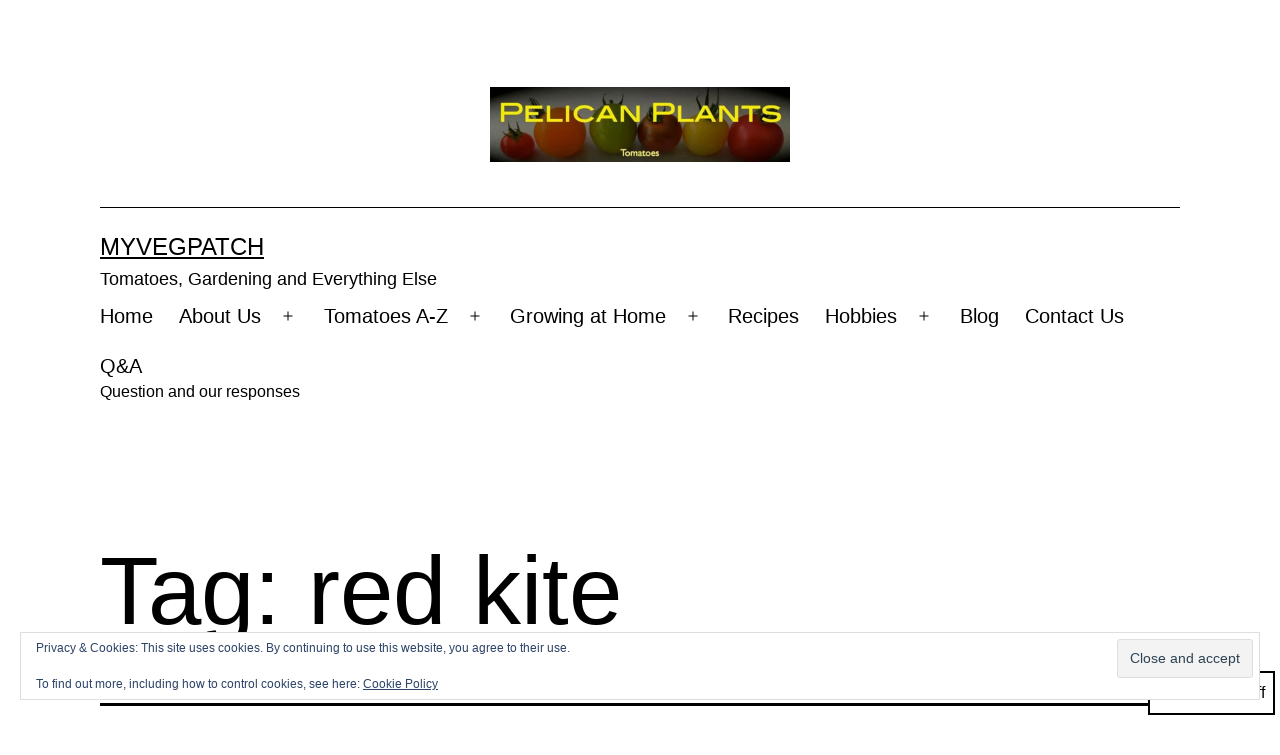

--- FILE ---
content_type: text/html; charset=UTF-8
request_url: https://myvegpatch.co.uk/tag/red-kite/
body_size: 17605
content:
<!doctype html>
<html dir="ltr" lang="en-GB" prefix="og: https://ogp.me/ns#" class="respect-color-scheme-preference">
<head>
	<meta charset="UTF-8" />
	<meta name="viewport" content="width=device-width, initial-scale=1.0" />
	<title>red kite - MyVegPatch</title>
	<style>img:is([sizes="auto" i], [sizes^="auto," i]) { contain-intrinsic-size: 3000px 1500px }</style>
	
		<!-- All in One SEO 4.9.3 - aioseo.com -->
	<meta name="robots" content="max-image-preview:large" />
	<link rel="canonical" href="https://myvegpatch.co.uk/tag/red-kite/" />
	<meta name="generator" content="All in One SEO (AIOSEO) 4.9.3" />
		<script type="application/ld+json" class="aioseo-schema">
			{"@context":"https:\/\/schema.org","@graph":[{"@type":"BreadcrumbList","@id":"https:\/\/myvegpatch.co.uk\/tag\/red-kite\/#breadcrumblist","itemListElement":[{"@type":"ListItem","@id":"https:\/\/myvegpatch.co.uk#listItem","position":1,"name":"Home","item":"https:\/\/myvegpatch.co.uk","nextItem":{"@type":"ListItem","@id":"https:\/\/myvegpatch.co.uk\/tag\/red-kite\/#listItem","name":"red kite"}},{"@type":"ListItem","@id":"https:\/\/myvegpatch.co.uk\/tag\/red-kite\/#listItem","position":2,"name":"red kite","previousItem":{"@type":"ListItem","@id":"https:\/\/myvegpatch.co.uk#listItem","name":"Home"}}]},{"@type":"CollectionPage","@id":"https:\/\/myvegpatch.co.uk\/tag\/red-kite\/#collectionpage","url":"https:\/\/myvegpatch.co.uk\/tag\/red-kite\/","name":"red kite - MyVegPatch","inLanguage":"en-GB","isPartOf":{"@id":"https:\/\/myvegpatch.co.uk\/#website"},"breadcrumb":{"@id":"https:\/\/myvegpatch.co.uk\/tag\/red-kite\/#breadcrumblist"}},{"@type":"Organization","@id":"https:\/\/myvegpatch.co.uk\/#organization","name":"MyVegPatch","description":"Tomatoes, Gardening and Everything Else","url":"https:\/\/myvegpatch.co.uk\/","logo":{"@type":"ImageObject","url":"https:\/\/i0.wp.com\/myvegpatch.co.uk\/wp-content\/uploads\/2017\/10\/cropped-pelicanplants-logo-1.jpg?fit=940%2C236&ssl=1","@id":"https:\/\/myvegpatch.co.uk\/tag\/red-kite\/#organizationLogo","width":940,"height":236},"image":{"@id":"https:\/\/myvegpatch.co.uk\/tag\/red-kite\/#organizationLogo"}},{"@type":"WebSite","@id":"https:\/\/myvegpatch.co.uk\/#website","url":"https:\/\/myvegpatch.co.uk\/","name":"MyVegPatch","description":"Tomatoes, Gardening and Everything Else","inLanguage":"en-GB","publisher":{"@id":"https:\/\/myvegpatch.co.uk\/#organization"}}]}
		</script>
		<!-- All in One SEO -->

<!-- Jetpack Site Verification Tags -->
<link rel='dns-prefetch' href='//secure.gravatar.com' />
<link rel='dns-prefetch' href='//stats.wp.com' />
<link rel='dns-prefetch' href='//v0.wordpress.com' />
<link rel='dns-prefetch' href='//widgets.wp.com' />
<link rel='dns-prefetch' href='//s0.wp.com' />
<link rel='dns-prefetch' href='//0.gravatar.com' />
<link rel='dns-prefetch' href='//1.gravatar.com' />
<link rel='dns-prefetch' href='//2.gravatar.com' />
<link rel='preconnect' href='//i0.wp.com' />
<link rel='preconnect' href='//c0.wp.com' />
<link rel="alternate" type="application/rss+xml" title="MyVegPatch &raquo; Feed" href="https://myvegpatch.co.uk/feed/" />
<link rel="alternate" type="application/rss+xml" title="MyVegPatch &raquo; Comments Feed" href="https://myvegpatch.co.uk/comments/feed/" />
<link rel="alternate" type="application/rss+xml" title="MyVegPatch &raquo; red kite Tag Feed" href="https://myvegpatch.co.uk/tag/red-kite/feed/" />
		<!-- This site uses the Google Analytics by MonsterInsights plugin v9.11.1 - Using Analytics tracking - https://www.monsterinsights.com/ -->
							<script src="//www.googletagmanager.com/gtag/js?id=G-WM0CFSZYDR"  data-cfasync="false" data-wpfc-render="false" async></script>
			<script data-cfasync="false" data-wpfc-render="false">
				var mi_version = '9.11.1';
				var mi_track_user = true;
				var mi_no_track_reason = '';
								var MonsterInsightsDefaultLocations = {"page_location":"https:\/\/myvegpatch.co.uk\/tag\/red-kite\/"};
								if ( typeof MonsterInsightsPrivacyGuardFilter === 'function' ) {
					var MonsterInsightsLocations = (typeof MonsterInsightsExcludeQuery === 'object') ? MonsterInsightsPrivacyGuardFilter( MonsterInsightsExcludeQuery ) : MonsterInsightsPrivacyGuardFilter( MonsterInsightsDefaultLocations );
				} else {
					var MonsterInsightsLocations = (typeof MonsterInsightsExcludeQuery === 'object') ? MonsterInsightsExcludeQuery : MonsterInsightsDefaultLocations;
				}

								var disableStrs = [
										'ga-disable-G-WM0CFSZYDR',
									];

				/* Function to detect opted out users */
				function __gtagTrackerIsOptedOut() {
					for (var index = 0; index < disableStrs.length; index++) {
						if (document.cookie.indexOf(disableStrs[index] + '=true') > -1) {
							return true;
						}
					}

					return false;
				}

				/* Disable tracking if the opt-out cookie exists. */
				if (__gtagTrackerIsOptedOut()) {
					for (var index = 0; index < disableStrs.length; index++) {
						window[disableStrs[index]] = true;
					}
				}

				/* Opt-out function */
				function __gtagTrackerOptout() {
					for (var index = 0; index < disableStrs.length; index++) {
						document.cookie = disableStrs[index] + '=true; expires=Thu, 31 Dec 2099 23:59:59 UTC; path=/';
						window[disableStrs[index]] = true;
					}
				}

				if ('undefined' === typeof gaOptout) {
					function gaOptout() {
						__gtagTrackerOptout();
					}
				}
								window.dataLayer = window.dataLayer || [];

				window.MonsterInsightsDualTracker = {
					helpers: {},
					trackers: {},
				};
				if (mi_track_user) {
					function __gtagDataLayer() {
						dataLayer.push(arguments);
					}

					function __gtagTracker(type, name, parameters) {
						if (!parameters) {
							parameters = {};
						}

						if (parameters.send_to) {
							__gtagDataLayer.apply(null, arguments);
							return;
						}

						if (type === 'event') {
														parameters.send_to = monsterinsights_frontend.v4_id;
							var hookName = name;
							if (typeof parameters['event_category'] !== 'undefined') {
								hookName = parameters['event_category'] + ':' + name;
							}

							if (typeof MonsterInsightsDualTracker.trackers[hookName] !== 'undefined') {
								MonsterInsightsDualTracker.trackers[hookName](parameters);
							} else {
								__gtagDataLayer('event', name, parameters);
							}
							
						} else {
							__gtagDataLayer.apply(null, arguments);
						}
					}

					__gtagTracker('js', new Date());
					__gtagTracker('set', {
						'developer_id.dZGIzZG': true,
											});
					if ( MonsterInsightsLocations.page_location ) {
						__gtagTracker('set', MonsterInsightsLocations);
					}
										__gtagTracker('config', 'G-WM0CFSZYDR', {"forceSSL":"true"} );
										window.gtag = __gtagTracker;										(function () {
						/* https://developers.google.com/analytics/devguides/collection/analyticsjs/ */
						/* ga and __gaTracker compatibility shim. */
						var noopfn = function () {
							return null;
						};
						var newtracker = function () {
							return new Tracker();
						};
						var Tracker = function () {
							return null;
						};
						var p = Tracker.prototype;
						p.get = noopfn;
						p.set = noopfn;
						p.send = function () {
							var args = Array.prototype.slice.call(arguments);
							args.unshift('send');
							__gaTracker.apply(null, args);
						};
						var __gaTracker = function () {
							var len = arguments.length;
							if (len === 0) {
								return;
							}
							var f = arguments[len - 1];
							if (typeof f !== 'object' || f === null || typeof f.hitCallback !== 'function') {
								if ('send' === arguments[0]) {
									var hitConverted, hitObject = false, action;
									if ('event' === arguments[1]) {
										if ('undefined' !== typeof arguments[3]) {
											hitObject = {
												'eventAction': arguments[3],
												'eventCategory': arguments[2],
												'eventLabel': arguments[4],
												'value': arguments[5] ? arguments[5] : 1,
											}
										}
									}
									if ('pageview' === arguments[1]) {
										if ('undefined' !== typeof arguments[2]) {
											hitObject = {
												'eventAction': 'page_view',
												'page_path': arguments[2],
											}
										}
									}
									if (typeof arguments[2] === 'object') {
										hitObject = arguments[2];
									}
									if (typeof arguments[5] === 'object') {
										Object.assign(hitObject, arguments[5]);
									}
									if ('undefined' !== typeof arguments[1].hitType) {
										hitObject = arguments[1];
										if ('pageview' === hitObject.hitType) {
											hitObject.eventAction = 'page_view';
										}
									}
									if (hitObject) {
										action = 'timing' === arguments[1].hitType ? 'timing_complete' : hitObject.eventAction;
										hitConverted = mapArgs(hitObject);
										__gtagTracker('event', action, hitConverted);
									}
								}
								return;
							}

							function mapArgs(args) {
								var arg, hit = {};
								var gaMap = {
									'eventCategory': 'event_category',
									'eventAction': 'event_action',
									'eventLabel': 'event_label',
									'eventValue': 'event_value',
									'nonInteraction': 'non_interaction',
									'timingCategory': 'event_category',
									'timingVar': 'name',
									'timingValue': 'value',
									'timingLabel': 'event_label',
									'page': 'page_path',
									'location': 'page_location',
									'title': 'page_title',
									'referrer' : 'page_referrer',
								};
								for (arg in args) {
																		if (!(!args.hasOwnProperty(arg) || !gaMap.hasOwnProperty(arg))) {
										hit[gaMap[arg]] = args[arg];
									} else {
										hit[arg] = args[arg];
									}
								}
								return hit;
							}

							try {
								f.hitCallback();
							} catch (ex) {
							}
						};
						__gaTracker.create = newtracker;
						__gaTracker.getByName = newtracker;
						__gaTracker.getAll = function () {
							return [];
						};
						__gaTracker.remove = noopfn;
						__gaTracker.loaded = true;
						window['__gaTracker'] = __gaTracker;
					})();
									} else {
										console.log("");
					(function () {
						function __gtagTracker() {
							return null;
						}

						window['__gtagTracker'] = __gtagTracker;
						window['gtag'] = __gtagTracker;
					})();
									}
			</script>
							<!-- / Google Analytics by MonsterInsights -->
		<script>
window._wpemojiSettings = {"baseUrl":"https:\/\/s.w.org\/images\/core\/emoji\/15.1.0\/72x72\/","ext":".png","svgUrl":"https:\/\/s.w.org\/images\/core\/emoji\/15.1.0\/svg\/","svgExt":".svg","source":{"concatemoji":"https:\/\/myvegpatch.co.uk\/wp-includes\/js\/wp-emoji-release.min.js?ver=6.8.1"}};
/*! This file is auto-generated */
!function(i,n){var o,s,e;function c(e){try{var t={supportTests:e,timestamp:(new Date).valueOf()};sessionStorage.setItem(o,JSON.stringify(t))}catch(e){}}function p(e,t,n){e.clearRect(0,0,e.canvas.width,e.canvas.height),e.fillText(t,0,0);var t=new Uint32Array(e.getImageData(0,0,e.canvas.width,e.canvas.height).data),r=(e.clearRect(0,0,e.canvas.width,e.canvas.height),e.fillText(n,0,0),new Uint32Array(e.getImageData(0,0,e.canvas.width,e.canvas.height).data));return t.every(function(e,t){return e===r[t]})}function u(e,t,n){switch(t){case"flag":return n(e,"\ud83c\udff3\ufe0f\u200d\u26a7\ufe0f","\ud83c\udff3\ufe0f\u200b\u26a7\ufe0f")?!1:!n(e,"\ud83c\uddfa\ud83c\uddf3","\ud83c\uddfa\u200b\ud83c\uddf3")&&!n(e,"\ud83c\udff4\udb40\udc67\udb40\udc62\udb40\udc65\udb40\udc6e\udb40\udc67\udb40\udc7f","\ud83c\udff4\u200b\udb40\udc67\u200b\udb40\udc62\u200b\udb40\udc65\u200b\udb40\udc6e\u200b\udb40\udc67\u200b\udb40\udc7f");case"emoji":return!n(e,"\ud83d\udc26\u200d\ud83d\udd25","\ud83d\udc26\u200b\ud83d\udd25")}return!1}function f(e,t,n){var r="undefined"!=typeof WorkerGlobalScope&&self instanceof WorkerGlobalScope?new OffscreenCanvas(300,150):i.createElement("canvas"),a=r.getContext("2d",{willReadFrequently:!0}),o=(a.textBaseline="top",a.font="600 32px Arial",{});return e.forEach(function(e){o[e]=t(a,e,n)}),o}function t(e){var t=i.createElement("script");t.src=e,t.defer=!0,i.head.appendChild(t)}"undefined"!=typeof Promise&&(o="wpEmojiSettingsSupports",s=["flag","emoji"],n.supports={everything:!0,everythingExceptFlag:!0},e=new Promise(function(e){i.addEventListener("DOMContentLoaded",e,{once:!0})}),new Promise(function(t){var n=function(){try{var e=JSON.parse(sessionStorage.getItem(o));if("object"==typeof e&&"number"==typeof e.timestamp&&(new Date).valueOf()<e.timestamp+604800&&"object"==typeof e.supportTests)return e.supportTests}catch(e){}return null}();if(!n){if("undefined"!=typeof Worker&&"undefined"!=typeof OffscreenCanvas&&"undefined"!=typeof URL&&URL.createObjectURL&&"undefined"!=typeof Blob)try{var e="postMessage("+f.toString()+"("+[JSON.stringify(s),u.toString(),p.toString()].join(",")+"));",r=new Blob([e],{type:"text/javascript"}),a=new Worker(URL.createObjectURL(r),{name:"wpTestEmojiSupports"});return void(a.onmessage=function(e){c(n=e.data),a.terminate(),t(n)})}catch(e){}c(n=f(s,u,p))}t(n)}).then(function(e){for(var t in e)n.supports[t]=e[t],n.supports.everything=n.supports.everything&&n.supports[t],"flag"!==t&&(n.supports.everythingExceptFlag=n.supports.everythingExceptFlag&&n.supports[t]);n.supports.everythingExceptFlag=n.supports.everythingExceptFlag&&!n.supports.flag,n.DOMReady=!1,n.readyCallback=function(){n.DOMReady=!0}}).then(function(){return e}).then(function(){var e;n.supports.everything||(n.readyCallback(),(e=n.source||{}).concatemoji?t(e.concatemoji):e.wpemoji&&e.twemoji&&(t(e.twemoji),t(e.wpemoji)))}))}((window,document),window._wpemojiSettings);
</script>
<style id='wp-emoji-styles-inline-css'>

	img.wp-smiley, img.emoji {
		display: inline !important;
		border: none !important;
		box-shadow: none !important;
		height: 1em !important;
		width: 1em !important;
		margin: 0 0.07em !important;
		vertical-align: -0.1em !important;
		background: none !important;
		padding: 0 !important;
	}
</style>
<link rel='stylesheet' id='wp-block-library-css' href='https://c0.wp.com/c/6.8.1/wp-includes/css/dist/block-library/style.min.css' media='all' />
<style id='wp-block-library-theme-inline-css'>
.wp-block-audio :where(figcaption){color:#555;font-size:13px;text-align:center}.is-dark-theme .wp-block-audio :where(figcaption){color:#ffffffa6}.wp-block-audio{margin:0 0 1em}.wp-block-code{border:1px solid #ccc;border-radius:4px;font-family:Menlo,Consolas,monaco,monospace;padding:.8em 1em}.wp-block-embed :where(figcaption){color:#555;font-size:13px;text-align:center}.is-dark-theme .wp-block-embed :where(figcaption){color:#ffffffa6}.wp-block-embed{margin:0 0 1em}.blocks-gallery-caption{color:#555;font-size:13px;text-align:center}.is-dark-theme .blocks-gallery-caption{color:#ffffffa6}:root :where(.wp-block-image figcaption){color:#555;font-size:13px;text-align:center}.is-dark-theme :root :where(.wp-block-image figcaption){color:#ffffffa6}.wp-block-image{margin:0 0 1em}.wp-block-pullquote{border-bottom:4px solid;border-top:4px solid;color:currentColor;margin-bottom:1.75em}.wp-block-pullquote cite,.wp-block-pullquote footer,.wp-block-pullquote__citation{color:currentColor;font-size:.8125em;font-style:normal;text-transform:uppercase}.wp-block-quote{border-left:.25em solid;margin:0 0 1.75em;padding-left:1em}.wp-block-quote cite,.wp-block-quote footer{color:currentColor;font-size:.8125em;font-style:normal;position:relative}.wp-block-quote:where(.has-text-align-right){border-left:none;border-right:.25em solid;padding-left:0;padding-right:1em}.wp-block-quote:where(.has-text-align-center){border:none;padding-left:0}.wp-block-quote.is-large,.wp-block-quote.is-style-large,.wp-block-quote:where(.is-style-plain){border:none}.wp-block-search .wp-block-search__label{font-weight:700}.wp-block-search__button{border:1px solid #ccc;padding:.375em .625em}:where(.wp-block-group.has-background){padding:1.25em 2.375em}.wp-block-separator.has-css-opacity{opacity:.4}.wp-block-separator{border:none;border-bottom:2px solid;margin-left:auto;margin-right:auto}.wp-block-separator.has-alpha-channel-opacity{opacity:1}.wp-block-separator:not(.is-style-wide):not(.is-style-dots){width:100px}.wp-block-separator.has-background:not(.is-style-dots){border-bottom:none;height:1px}.wp-block-separator.has-background:not(.is-style-wide):not(.is-style-dots){height:2px}.wp-block-table{margin:0 0 1em}.wp-block-table td,.wp-block-table th{word-break:normal}.wp-block-table :where(figcaption){color:#555;font-size:13px;text-align:center}.is-dark-theme .wp-block-table :where(figcaption){color:#ffffffa6}.wp-block-video :where(figcaption){color:#555;font-size:13px;text-align:center}.is-dark-theme .wp-block-video :where(figcaption){color:#ffffffa6}.wp-block-video{margin:0 0 1em}:root :where(.wp-block-template-part.has-background){margin-bottom:0;margin-top:0;padding:1.25em 2.375em}
</style>
<style id='classic-theme-styles-inline-css'>
/*! This file is auto-generated */
.wp-block-button__link{color:#fff;background-color:#32373c;border-radius:9999px;box-shadow:none;text-decoration:none;padding:calc(.667em + 2px) calc(1.333em + 2px);font-size:1.125em}.wp-block-file__button{background:#32373c;color:#fff;text-decoration:none}
</style>
<link rel='stylesheet' id='aioseo/css/src/vue/standalone/blocks/table-of-contents/global.scss-css' href='https://myvegpatch.co.uk/wp-content/plugins/all-in-one-seo-pack/dist/Lite/assets/css/table-of-contents/global.e90f6d47.css?ver=4.9.3' media='all' />
<link rel='stylesheet' id='mediaelement-css' href='https://c0.wp.com/c/6.8.1/wp-includes/js/mediaelement/mediaelementplayer-legacy.min.css' media='all' />
<link rel='stylesheet' id='wp-mediaelement-css' href='https://c0.wp.com/c/6.8.1/wp-includes/js/mediaelement/wp-mediaelement.min.css' media='all' />
<style id='jetpack-sharing-buttons-style-inline-css'>
.jetpack-sharing-buttons__services-list{display:flex;flex-direction:row;flex-wrap:wrap;gap:0;list-style-type:none;margin:5px;padding:0}.jetpack-sharing-buttons__services-list.has-small-icon-size{font-size:12px}.jetpack-sharing-buttons__services-list.has-normal-icon-size{font-size:16px}.jetpack-sharing-buttons__services-list.has-large-icon-size{font-size:24px}.jetpack-sharing-buttons__services-list.has-huge-icon-size{font-size:36px}@media print{.jetpack-sharing-buttons__services-list{display:none!important}}.editor-styles-wrapper .wp-block-jetpack-sharing-buttons{gap:0;padding-inline-start:0}ul.jetpack-sharing-buttons__services-list.has-background{padding:1.25em 2.375em}
</style>
<link rel='stylesheet' id='font-awesome-css' href='https://myvegpatch.co.uk/wp-content/plugins/contact-widgets/assets/css/font-awesome.min.css?ver=4.7.0' media='all' />
<link rel='stylesheet' id='twenty-twenty-one-custom-color-overrides-css' href='https://myvegpatch.co.uk/wp-content/themes/twentytwentyone/assets/css/custom-color-overrides.css?ver=2.7' media='all' />
<style id='twenty-twenty-one-custom-color-overrides-inline-css'>
:root .editor-styles-wrapper{--global--color-background: #ffffff;--global--color-primary: #000;--global--color-secondary: #000;--button--color-background: #000;--button--color-text-hover: #000;}
.is-dark-theme.is-dark-theme .editor-styles-wrapper { --global--color-background: var(--global--color-dark-gray); --global--color-primary: var(--global--color-light-gray); --global--color-secondary: var(--global--color-light-gray); --button--color-text: var(--global--color-background); --button--color-text-hover: var(--global--color-secondary); --button--color-text-active: var(--global--color-secondary); --button--color-background: var(--global--color-secondary); --button--color-background-active: var(--global--color-background); --global--color-border: #9ea1a7; --table--stripes-border-color: rgba(240, 240, 240, 0.15); --table--stripes-background-color: rgba(240, 240, 240, 0.15); }
</style>
<style id='global-styles-inline-css'>
:root{--wp--preset--aspect-ratio--square: 1;--wp--preset--aspect-ratio--4-3: 4/3;--wp--preset--aspect-ratio--3-4: 3/4;--wp--preset--aspect-ratio--3-2: 3/2;--wp--preset--aspect-ratio--2-3: 2/3;--wp--preset--aspect-ratio--16-9: 16/9;--wp--preset--aspect-ratio--9-16: 9/16;--wp--preset--color--black: #000000;--wp--preset--color--cyan-bluish-gray: #abb8c3;--wp--preset--color--white: #FFFFFF;--wp--preset--color--pale-pink: #f78da7;--wp--preset--color--vivid-red: #cf2e2e;--wp--preset--color--luminous-vivid-orange: #ff6900;--wp--preset--color--luminous-vivid-amber: #fcb900;--wp--preset--color--light-green-cyan: #7bdcb5;--wp--preset--color--vivid-green-cyan: #00d084;--wp--preset--color--pale-cyan-blue: #8ed1fc;--wp--preset--color--vivid-cyan-blue: #0693e3;--wp--preset--color--vivid-purple: #9b51e0;--wp--preset--color--dark-gray: #28303D;--wp--preset--color--gray: #39414D;--wp--preset--color--green: #D1E4DD;--wp--preset--color--blue: #D1DFE4;--wp--preset--color--purple: #D1D1E4;--wp--preset--color--red: #E4D1D1;--wp--preset--color--orange: #E4DAD1;--wp--preset--color--yellow: #EEEADD;--wp--preset--gradient--vivid-cyan-blue-to-vivid-purple: linear-gradient(135deg,rgba(6,147,227,1) 0%,rgb(155,81,224) 100%);--wp--preset--gradient--light-green-cyan-to-vivid-green-cyan: linear-gradient(135deg,rgb(122,220,180) 0%,rgb(0,208,130) 100%);--wp--preset--gradient--luminous-vivid-amber-to-luminous-vivid-orange: linear-gradient(135deg,rgba(252,185,0,1) 0%,rgba(255,105,0,1) 100%);--wp--preset--gradient--luminous-vivid-orange-to-vivid-red: linear-gradient(135deg,rgba(255,105,0,1) 0%,rgb(207,46,46) 100%);--wp--preset--gradient--very-light-gray-to-cyan-bluish-gray: linear-gradient(135deg,rgb(238,238,238) 0%,rgb(169,184,195) 100%);--wp--preset--gradient--cool-to-warm-spectrum: linear-gradient(135deg,rgb(74,234,220) 0%,rgb(151,120,209) 20%,rgb(207,42,186) 40%,rgb(238,44,130) 60%,rgb(251,105,98) 80%,rgb(254,248,76) 100%);--wp--preset--gradient--blush-light-purple: linear-gradient(135deg,rgb(255,206,236) 0%,rgb(152,150,240) 100%);--wp--preset--gradient--blush-bordeaux: linear-gradient(135deg,rgb(254,205,165) 0%,rgb(254,45,45) 50%,rgb(107,0,62) 100%);--wp--preset--gradient--luminous-dusk: linear-gradient(135deg,rgb(255,203,112) 0%,rgb(199,81,192) 50%,rgb(65,88,208) 100%);--wp--preset--gradient--pale-ocean: linear-gradient(135deg,rgb(255,245,203) 0%,rgb(182,227,212) 50%,rgb(51,167,181) 100%);--wp--preset--gradient--electric-grass: linear-gradient(135deg,rgb(202,248,128) 0%,rgb(113,206,126) 100%);--wp--preset--gradient--midnight: linear-gradient(135deg,rgb(2,3,129) 0%,rgb(40,116,252) 100%);--wp--preset--gradient--purple-to-yellow: linear-gradient(160deg, #D1D1E4 0%, #EEEADD 100%);--wp--preset--gradient--yellow-to-purple: linear-gradient(160deg, #EEEADD 0%, #D1D1E4 100%);--wp--preset--gradient--green-to-yellow: linear-gradient(160deg, #D1E4DD 0%, #EEEADD 100%);--wp--preset--gradient--yellow-to-green: linear-gradient(160deg, #EEEADD 0%, #D1E4DD 100%);--wp--preset--gradient--red-to-yellow: linear-gradient(160deg, #E4D1D1 0%, #EEEADD 100%);--wp--preset--gradient--yellow-to-red: linear-gradient(160deg, #EEEADD 0%, #E4D1D1 100%);--wp--preset--gradient--purple-to-red: linear-gradient(160deg, #D1D1E4 0%, #E4D1D1 100%);--wp--preset--gradient--red-to-purple: linear-gradient(160deg, #E4D1D1 0%, #D1D1E4 100%);--wp--preset--font-size--small: 18px;--wp--preset--font-size--medium: 20px;--wp--preset--font-size--large: 24px;--wp--preset--font-size--x-large: 42px;--wp--preset--font-size--extra-small: 16px;--wp--preset--font-size--normal: 20px;--wp--preset--font-size--extra-large: 40px;--wp--preset--font-size--huge: 96px;--wp--preset--font-size--gigantic: 144px;--wp--preset--spacing--20: 0.44rem;--wp--preset--spacing--30: 0.67rem;--wp--preset--spacing--40: 1rem;--wp--preset--spacing--50: 1.5rem;--wp--preset--spacing--60: 2.25rem;--wp--preset--spacing--70: 3.38rem;--wp--preset--spacing--80: 5.06rem;--wp--preset--shadow--natural: 6px 6px 9px rgba(0, 0, 0, 0.2);--wp--preset--shadow--deep: 12px 12px 50px rgba(0, 0, 0, 0.4);--wp--preset--shadow--sharp: 6px 6px 0px rgba(0, 0, 0, 0.2);--wp--preset--shadow--outlined: 6px 6px 0px -3px rgba(255, 255, 255, 1), 6px 6px rgba(0, 0, 0, 1);--wp--preset--shadow--crisp: 6px 6px 0px rgba(0, 0, 0, 1);}:where(.is-layout-flex){gap: 0.5em;}:where(.is-layout-grid){gap: 0.5em;}body .is-layout-flex{display: flex;}.is-layout-flex{flex-wrap: wrap;align-items: center;}.is-layout-flex > :is(*, div){margin: 0;}body .is-layout-grid{display: grid;}.is-layout-grid > :is(*, div){margin: 0;}:where(.wp-block-columns.is-layout-flex){gap: 2em;}:where(.wp-block-columns.is-layout-grid){gap: 2em;}:where(.wp-block-post-template.is-layout-flex){gap: 1.25em;}:where(.wp-block-post-template.is-layout-grid){gap: 1.25em;}.has-black-color{color: var(--wp--preset--color--black) !important;}.has-cyan-bluish-gray-color{color: var(--wp--preset--color--cyan-bluish-gray) !important;}.has-white-color{color: var(--wp--preset--color--white) !important;}.has-pale-pink-color{color: var(--wp--preset--color--pale-pink) !important;}.has-vivid-red-color{color: var(--wp--preset--color--vivid-red) !important;}.has-luminous-vivid-orange-color{color: var(--wp--preset--color--luminous-vivid-orange) !important;}.has-luminous-vivid-amber-color{color: var(--wp--preset--color--luminous-vivid-amber) !important;}.has-light-green-cyan-color{color: var(--wp--preset--color--light-green-cyan) !important;}.has-vivid-green-cyan-color{color: var(--wp--preset--color--vivid-green-cyan) !important;}.has-pale-cyan-blue-color{color: var(--wp--preset--color--pale-cyan-blue) !important;}.has-vivid-cyan-blue-color{color: var(--wp--preset--color--vivid-cyan-blue) !important;}.has-vivid-purple-color{color: var(--wp--preset--color--vivid-purple) !important;}.has-black-background-color{background-color: var(--wp--preset--color--black) !important;}.has-cyan-bluish-gray-background-color{background-color: var(--wp--preset--color--cyan-bluish-gray) !important;}.has-white-background-color{background-color: var(--wp--preset--color--white) !important;}.has-pale-pink-background-color{background-color: var(--wp--preset--color--pale-pink) !important;}.has-vivid-red-background-color{background-color: var(--wp--preset--color--vivid-red) !important;}.has-luminous-vivid-orange-background-color{background-color: var(--wp--preset--color--luminous-vivid-orange) !important;}.has-luminous-vivid-amber-background-color{background-color: var(--wp--preset--color--luminous-vivid-amber) !important;}.has-light-green-cyan-background-color{background-color: var(--wp--preset--color--light-green-cyan) !important;}.has-vivid-green-cyan-background-color{background-color: var(--wp--preset--color--vivid-green-cyan) !important;}.has-pale-cyan-blue-background-color{background-color: var(--wp--preset--color--pale-cyan-blue) !important;}.has-vivid-cyan-blue-background-color{background-color: var(--wp--preset--color--vivid-cyan-blue) !important;}.has-vivid-purple-background-color{background-color: var(--wp--preset--color--vivid-purple) !important;}.has-black-border-color{border-color: var(--wp--preset--color--black) !important;}.has-cyan-bluish-gray-border-color{border-color: var(--wp--preset--color--cyan-bluish-gray) !important;}.has-white-border-color{border-color: var(--wp--preset--color--white) !important;}.has-pale-pink-border-color{border-color: var(--wp--preset--color--pale-pink) !important;}.has-vivid-red-border-color{border-color: var(--wp--preset--color--vivid-red) !important;}.has-luminous-vivid-orange-border-color{border-color: var(--wp--preset--color--luminous-vivid-orange) !important;}.has-luminous-vivid-amber-border-color{border-color: var(--wp--preset--color--luminous-vivid-amber) !important;}.has-light-green-cyan-border-color{border-color: var(--wp--preset--color--light-green-cyan) !important;}.has-vivid-green-cyan-border-color{border-color: var(--wp--preset--color--vivid-green-cyan) !important;}.has-pale-cyan-blue-border-color{border-color: var(--wp--preset--color--pale-cyan-blue) !important;}.has-vivid-cyan-blue-border-color{border-color: var(--wp--preset--color--vivid-cyan-blue) !important;}.has-vivid-purple-border-color{border-color: var(--wp--preset--color--vivid-purple) !important;}.has-vivid-cyan-blue-to-vivid-purple-gradient-background{background: var(--wp--preset--gradient--vivid-cyan-blue-to-vivid-purple) !important;}.has-light-green-cyan-to-vivid-green-cyan-gradient-background{background: var(--wp--preset--gradient--light-green-cyan-to-vivid-green-cyan) !important;}.has-luminous-vivid-amber-to-luminous-vivid-orange-gradient-background{background: var(--wp--preset--gradient--luminous-vivid-amber-to-luminous-vivid-orange) !important;}.has-luminous-vivid-orange-to-vivid-red-gradient-background{background: var(--wp--preset--gradient--luminous-vivid-orange-to-vivid-red) !important;}.has-very-light-gray-to-cyan-bluish-gray-gradient-background{background: var(--wp--preset--gradient--very-light-gray-to-cyan-bluish-gray) !important;}.has-cool-to-warm-spectrum-gradient-background{background: var(--wp--preset--gradient--cool-to-warm-spectrum) !important;}.has-blush-light-purple-gradient-background{background: var(--wp--preset--gradient--blush-light-purple) !important;}.has-blush-bordeaux-gradient-background{background: var(--wp--preset--gradient--blush-bordeaux) !important;}.has-luminous-dusk-gradient-background{background: var(--wp--preset--gradient--luminous-dusk) !important;}.has-pale-ocean-gradient-background{background: var(--wp--preset--gradient--pale-ocean) !important;}.has-electric-grass-gradient-background{background: var(--wp--preset--gradient--electric-grass) !important;}.has-midnight-gradient-background{background: var(--wp--preset--gradient--midnight) !important;}.has-small-font-size{font-size: var(--wp--preset--font-size--small) !important;}.has-medium-font-size{font-size: var(--wp--preset--font-size--medium) !important;}.has-large-font-size{font-size: var(--wp--preset--font-size--large) !important;}.has-x-large-font-size{font-size: var(--wp--preset--font-size--x-large) !important;}
:where(.wp-block-post-template.is-layout-flex){gap: 1.25em;}:where(.wp-block-post-template.is-layout-grid){gap: 1.25em;}
:where(.wp-block-columns.is-layout-flex){gap: 2em;}:where(.wp-block-columns.is-layout-grid){gap: 2em;}
:root :where(.wp-block-pullquote){font-size: 1.5em;line-height: 1.6;}
</style>
<link rel='stylesheet' id='wp-components-css' href='https://c0.wp.com/c/6.8.1/wp-includes/css/dist/components/style.min.css' media='all' />
<link rel='stylesheet' id='godaddy-styles-css' href='https://myvegpatch.co.uk/wp-content/mu-plugins/vendor/wpex/godaddy-launch/includes/Dependencies/GoDaddy/Styles/build/latest.css?ver=2.0.2' media='all' />
<link rel='stylesheet' id='twenty-twenty-one-style-css' href='https://myvegpatch.co.uk/wp-content/themes/twentytwentyone/style.css?ver=2.7' media='all' />
<style id='twenty-twenty-one-style-inline-css'>
:root{--global--color-background: #ffffff;--global--color-primary: #000;--global--color-secondary: #000;--button--color-background: #000;--button--color-text-hover: #000;}
.cat-links { clip: rect(1px, 1px, 1px, 1px); height: 1px; position: absolute; overflow: hidden; width: 1px; }
</style>
<link rel='stylesheet' id='twenty-twenty-one-print-style-css' href='https://myvegpatch.co.uk/wp-content/themes/twentytwentyone/assets/css/print.css?ver=2.7' media='print' />
<link rel='stylesheet' id='tt1-dark-mode-css' href='https://myvegpatch.co.uk/wp-content/themes/twentytwentyone/assets/css/style-dark-mode.css?ver=2.7' media='all' />
<link rel='stylesheet' id='jetpack_likes-css' href='https://c0.wp.com/p/jetpack/15.4/modules/likes/style.css' media='all' />
<link rel='stylesheet' id='twentytwentyone-jetpack-css' href='https://c0.wp.com/p/jetpack/15.4/modules/theme-tools/compat/twentytwentyone.css' media='all' />
<link rel='stylesheet' id='tablepress-default-css' href='https://myvegpatch.co.uk/wp-content/plugins/tablepress/css/build/default.css?ver=3.2.6' media='all' />
<script src="https://myvegpatch.co.uk/wp-content/plugins/google-analytics-for-wordpress/assets/js/frontend-gtag.min.js?ver=9.11.1" id="monsterinsights-frontend-script-js" async data-wp-strategy="async"></script>
<script data-cfasync="false" data-wpfc-render="false" id='monsterinsights-frontend-script-js-extra'>var monsterinsights_frontend = {"js_events_tracking":"true","download_extensions":"doc,pdf,ppt,zip,xls,docx,pptx,xlsx","inbound_paths":"[]","home_url":"https:\/\/myvegpatch.co.uk","hash_tracking":"false","v4_id":"G-WM0CFSZYDR"};</script>
<script id="twenty-twenty-one-ie11-polyfills-js-after">
( Element.prototype.matches && Element.prototype.closest && window.NodeList && NodeList.prototype.forEach ) || document.write( '<script src="https://myvegpatch.co.uk/wp-content/themes/twentytwentyone/assets/js/polyfills.js?ver=2.7"></scr' + 'ipt>' );
</script>
<script src="https://myvegpatch.co.uk/wp-content/themes/twentytwentyone/assets/js/primary-navigation.js?ver=2.7" id="twenty-twenty-one-primary-navigation-script-js" defer data-wp-strategy="defer"></script>
<link rel="https://api.w.org/" href="https://myvegpatch.co.uk/wp-json/" /><link rel="alternate" title="JSON" type="application/json" href="https://myvegpatch.co.uk/wp-json/wp/v2/tags/715" /><link rel="EditURI" type="application/rsd+xml" title="RSD" href="https://myvegpatch.co.uk/xmlrpc.php?rsd" />
<meta name="generator" content="WordPress 6.8.1" />
	<style>img#wpstats{display:none}</style>
		<style id="custom-background-css">
body.custom-background { background-color: #ffffff; }
</style>
	<link rel="icon" href="https://i0.wp.com/myvegpatch.co.uk/wp-content/uploads/2017/10/cropped-cropped-pelicanplants-logo-1.jpg?fit=32%2C32&#038;ssl=1" sizes="32x32" />
<link rel="icon" href="https://i0.wp.com/myvegpatch.co.uk/wp-content/uploads/2017/10/cropped-cropped-pelicanplants-logo-1.jpg?fit=192%2C192&#038;ssl=1" sizes="192x192" />
<link rel="apple-touch-icon" href="https://i0.wp.com/myvegpatch.co.uk/wp-content/uploads/2017/10/cropped-cropped-pelicanplants-logo-1.jpg?fit=180%2C180&#038;ssl=1" />
<meta name="msapplication-TileImage" content="https://i0.wp.com/myvegpatch.co.uk/wp-content/uploads/2017/10/cropped-cropped-pelicanplants-logo-1.jpg?fit=270%2C270&#038;ssl=1" />
</head>

<body class="archive tag tag-red-kite tag-715 custom-background wp-custom-logo wp-embed-responsive wp-theme-twentytwentyone is-light-theme has-background-white no-js hfeed has-main-navigation categories-hidden">
<div id="page" class="site">
	<a class="skip-link screen-reader-text" href="#content">
		Skip to content	</a>

	
<header id="masthead" class="site-header has-logo has-title-and-tagline has-menu">

	
	<div class="site-logo"><a href="https://myvegpatch.co.uk/" class="custom-logo-link" rel="home"><img width="940" height="236" src="https://i0.wp.com/myvegpatch.co.uk/wp-content/uploads/2017/10/cropped-pelicanplants-logo-1.jpg?fit=940%2C236&amp;ssl=1" class="custom-logo" alt="MyVegPatch" decoding="async" fetchpriority="high" srcset="https://i0.wp.com/myvegpatch.co.uk/wp-content/uploads/2017/10/cropped-pelicanplants-logo-1.jpg?w=940&amp;ssl=1 940w, https://i0.wp.com/myvegpatch.co.uk/wp-content/uploads/2017/10/cropped-pelicanplants-logo-1.jpg?resize=300%2C75&amp;ssl=1 300w, https://i0.wp.com/myvegpatch.co.uk/wp-content/uploads/2017/10/cropped-pelicanplants-logo-1.jpg?resize=768%2C193&amp;ssl=1 768w" sizes="(max-width: 940px) 100vw, 940px" data-attachment-id="1304" data-permalink="https://myvegpatch.co.uk/cropped-pelicanplants-logo-1-jpg/" data-orig-file="https://i0.wp.com/myvegpatch.co.uk/wp-content/uploads/2017/10/cropped-pelicanplants-logo-1.jpg?fit=940%2C236&amp;ssl=1" data-orig-size="940,236" data-comments-opened="0" data-image-meta="{&quot;aperture&quot;:&quot;0&quot;,&quot;credit&quot;:&quot;&quot;,&quot;camera&quot;:&quot;&quot;,&quot;caption&quot;:&quot;&quot;,&quot;created_timestamp&quot;:&quot;0&quot;,&quot;copyright&quot;:&quot;&quot;,&quot;focal_length&quot;:&quot;0&quot;,&quot;iso&quot;:&quot;0&quot;,&quot;shutter_speed&quot;:&quot;0&quot;,&quot;title&quot;:&quot;Tomato Logo.001&quot;,&quot;orientation&quot;:&quot;1&quot;}" data-image-title="cropped-pelicanplants-logo-1.jpg" data-image-description="" data-image-caption="" data-medium-file="https://i0.wp.com/myvegpatch.co.uk/wp-content/uploads/2017/10/cropped-pelicanplants-logo-1.jpg?fit=300%2C75&amp;ssl=1" data-large-file="https://i0.wp.com/myvegpatch.co.uk/wp-content/uploads/2017/10/cropped-pelicanplants-logo-1.jpg?fit=750%2C188&amp;ssl=1" /></a></div>

<div class="site-branding">

	
						<p class="site-title"><a href="https://myvegpatch.co.uk/" rel="home">MyVegPatch</a></p>
			
			<p class="site-description">
			Tomatoes, Gardening and Everything Else		</p>
	</div><!-- .site-branding -->
	
	<nav id="site-navigation" class="primary-navigation" aria-label="Primary menu">
		<div class="menu-button-container">
			<button id="primary-mobile-menu" class="button" aria-controls="primary-menu-list" aria-expanded="false">
				<span class="dropdown-icon open">Menu					<svg class="svg-icon" width="24" height="24" aria-hidden="true" role="img" focusable="false" viewBox="0 0 24 24" fill="none" xmlns="http://www.w3.org/2000/svg"><path fill-rule="evenodd" clip-rule="evenodd" d="M4.5 6H19.5V7.5H4.5V6ZM4.5 12H19.5V13.5H4.5V12ZM19.5 18H4.5V19.5H19.5V18Z" fill="currentColor"/></svg>				</span>
				<span class="dropdown-icon close">Close					<svg class="svg-icon" width="24" height="24" aria-hidden="true" role="img" focusable="false" viewBox="0 0 24 24" fill="none" xmlns="http://www.w3.org/2000/svg"><path fill-rule="evenodd" clip-rule="evenodd" d="M12 10.9394L5.53033 4.46973L4.46967 5.53039L10.9393 12.0001L4.46967 18.4697L5.53033 19.5304L12 13.0607L18.4697 19.5304L19.5303 18.4697L13.0607 12.0001L19.5303 5.53039L18.4697 4.46973L12 10.9394Z" fill="currentColor"/></svg>				</span>
			</button><!-- #primary-mobile-menu -->
		</div><!-- .menu-button-container -->
		<div class="primary-menu-container"><ul id="primary-menu-list" class="menu-wrapper"><li id="menu-item-170" class="menu-item menu-item-type-post_type menu-item-object-page menu-item-home menu-item-170"><a href="https://myvegpatch.co.uk/">Home</a></li>
<li id="menu-item-172" class="menu-item menu-item-type-post_type menu-item-object-page menu-item-has-children menu-item-172"><a href="https://myvegpatch.co.uk/about/">About Us</a><button class="sub-menu-toggle" aria-expanded="false" onClick="twentytwentyoneExpandSubMenu(this)"><span class="icon-plus"><svg class="svg-icon" width="18" height="18" aria-hidden="true" role="img" focusable="false" viewBox="0 0 24 24" fill="none" xmlns="http://www.w3.org/2000/svg"><path fill-rule="evenodd" clip-rule="evenodd" d="M18 11.2h-5.2V6h-1.6v5.2H6v1.6h5.2V18h1.6v-5.2H18z" fill="currentColor"/></svg></span><span class="icon-minus"><svg class="svg-icon" width="18" height="18" aria-hidden="true" role="img" focusable="false" viewBox="0 0 24 24" fill="none" xmlns="http://www.w3.org/2000/svg"><path fill-rule="evenodd" clip-rule="evenodd" d="M6 11h12v2H6z" fill="currentColor"/></svg></span><span class="screen-reader-text">Open menu</span></button>
<ul class="sub-menu">
	<li id="menu-item-3508" class="menu-item menu-item-type-post_type menu-item-object-page menu-item-3508"><a href="https://myvegpatch.co.uk/about/being-greener/">Being Greener</a></li>
</ul>
</li>
<li id="menu-item-347" class="menu-item menu-item-type-post_type menu-item-object-page menu-item-has-children menu-item-347"><a href="https://myvegpatch.co.uk/tomatoes-a-z/">Tomatoes A-Z</a><button class="sub-menu-toggle" aria-expanded="false" onClick="twentytwentyoneExpandSubMenu(this)"><span class="icon-plus"><svg class="svg-icon" width="18" height="18" aria-hidden="true" role="img" focusable="false" viewBox="0 0 24 24" fill="none" xmlns="http://www.w3.org/2000/svg"><path fill-rule="evenodd" clip-rule="evenodd" d="M18 11.2h-5.2V6h-1.6v5.2H6v1.6h5.2V18h1.6v-5.2H18z" fill="currentColor"/></svg></span><span class="icon-minus"><svg class="svg-icon" width="18" height="18" aria-hidden="true" role="img" focusable="false" viewBox="0 0 24 24" fill="none" xmlns="http://www.w3.org/2000/svg"><path fill-rule="evenodd" clip-rule="evenodd" d="M6 11h12v2H6z" fill="currentColor"/></svg></span><span class="screen-reader-text">Open menu</span></button>
<ul class="sub-menu">
	<li id="menu-item-1381" class="menu-item menu-item-type-taxonomy menu-item-object-category menu-item-1381"><a href="https://myvegpatch.co.uk/category/vegetables/tomato-cultivars/">Tomato Cultivars</a></li>
</ul>
</li>
<li id="menu-item-5211" class="menu-item menu-item-type-post_type menu-item-object-page menu-item-has-children menu-item-5211"><a href="https://myvegpatch.co.uk/growing-fruit-and-vegetables-at-home/">Growing at Home</a><button class="sub-menu-toggle" aria-expanded="false" onClick="twentytwentyoneExpandSubMenu(this)"><span class="icon-plus"><svg class="svg-icon" width="18" height="18" aria-hidden="true" role="img" focusable="false" viewBox="0 0 24 24" fill="none" xmlns="http://www.w3.org/2000/svg"><path fill-rule="evenodd" clip-rule="evenodd" d="M18 11.2h-5.2V6h-1.6v5.2H6v1.6h5.2V18h1.6v-5.2H18z" fill="currentColor"/></svg></span><span class="icon-minus"><svg class="svg-icon" width="18" height="18" aria-hidden="true" role="img" focusable="false" viewBox="0 0 24 24" fill="none" xmlns="http://www.w3.org/2000/svg"><path fill-rule="evenodd" clip-rule="evenodd" d="M6 11h12v2H6z" fill="currentColor"/></svg></span><span class="screen-reader-text">Open menu</span></button>
<ul class="sub-menu">
	<li id="menu-item-2487" class="menu-item menu-item-type-post_type menu-item-object-page menu-item-2487"><a href="https://myvegpatch.co.uk/greenhouse-posts/">Greenhouse Posts</a></li>
</ul>
</li>
<li id="menu-item-4204" class="menu-item menu-item-type-taxonomy menu-item-object-category menu-item-4204"><a href="https://myvegpatch.co.uk/category/recipe/">Recipes</a></li>
<li id="menu-item-5915" class="menu-item menu-item-type-post_type menu-item-object-page menu-item-has-children menu-item-5915"><a href="https://myvegpatch.co.uk/hobbies/">Hobbies</a><button class="sub-menu-toggle" aria-expanded="false" onClick="twentytwentyoneExpandSubMenu(this)"><span class="icon-plus"><svg class="svg-icon" width="18" height="18" aria-hidden="true" role="img" focusable="false" viewBox="0 0 24 24" fill="none" xmlns="http://www.w3.org/2000/svg"><path fill-rule="evenodd" clip-rule="evenodd" d="M18 11.2h-5.2V6h-1.6v5.2H6v1.6h5.2V18h1.6v-5.2H18z" fill="currentColor"/></svg></span><span class="icon-minus"><svg class="svg-icon" width="18" height="18" aria-hidden="true" role="img" focusable="false" viewBox="0 0 24 24" fill="none" xmlns="http://www.w3.org/2000/svg"><path fill-rule="evenodd" clip-rule="evenodd" d="M6 11h12v2H6z" fill="currentColor"/></svg></span><span class="screen-reader-text">Open menu</span></button>
<ul class="sub-menu">
	<li id="menu-item-5916" class="menu-item menu-item-type-post_type menu-item-object-page menu-item-5916"><a href="https://myvegpatch.co.uk/raspberry-pi/">Raspberry Pi</a></li>
	<li id="menu-item-5917" class="menu-item menu-item-type-post_type menu-item-object-post menu-item-5917"><a href="https://myvegpatch.co.uk/airfix-lancaster-bomber-part-1/">Airfix Lancaster Bomber: Part 1</a></li>
</ul>
</li>
<li id="menu-item-166" class="menu-item menu-item-type-post_type menu-item-object-page current_page_parent menu-item-166"><a href="https://myvegpatch.co.uk/blog/">Blog</a></li>
<li id="menu-item-171" class="menu-item menu-item-type-post_type menu-item-object-page menu-item-171"><a href="https://myvegpatch.co.uk/contact/">Contact Us</a></li>
<li id="menu-item-4203" class="menu-item menu-item-type-taxonomy menu-item-object-category menu-item-4203"><a href="https://myvegpatch.co.uk/category/questions-answers/">Q&#038;A<p class="menu-item-description"><span>Question and our responses</span></p></a></li>
</ul></div>	</nav><!-- #site-navigation -->
	
</header><!-- #masthead -->

	<div id="content" class="site-content">
		<div id="primary" class="content-area">
			<main id="main" class="site-main">


	<header class="page-header alignwide">
		<h1 class="page-title">Tag: <span>red kite</span></h1>			</header><!-- .page-header -->

					
<article id="post-6179" class="post-6179 post type-post status-publish format-standard hentry category-blog category-garden category-nature tag-ants tag-blackfly tag-drone-ants tag-flying-ant-day tag-green-woodpecker tag-magpie tag-queen-ants tag-red-kite entry">

	
<header class="entry-header">
	<h2 class="entry-title default-max-width"><a href="https://myvegpatch.co.uk/flying-ant-day-2022/">Flying Ant Day 2022</a></h2></header><!-- .entry-header -->

	<div class="entry-content">
		<p>This year has been a bad year for blackfly, made worse (in our garden at least) by the fact that they are moved around from one plant to another by ants. They started on the broad beans which they forced me to harvest earlier than usual so they were smaller and migrated to the dwarf&hellip;&hellip; <a class="more-link" href="https://myvegpatch.co.uk/flying-ant-day-2022/">Continue reading <span class="screen-reader-text">Flying Ant Day 2022</span></a></p>
	</div><!-- .entry-content -->

	<footer class="entry-footer default-max-width">
		<span class="posted-on">Published <time class="entry-date published updated" datetime="2022-07-29T15:51:23+01:00">29 July 2022</time></span><div class="post-taxonomies"><span class="cat-links">Categorised as <a href="https://myvegpatch.co.uk/category/blog/" rel="category tag">Blog</a>, <a href="https://myvegpatch.co.uk/category/garden/" rel="category tag">Garden</a>, <a href="https://myvegpatch.co.uk/category/nature/" rel="category tag">Nature</a> </span><span class="tags-links">Tagged <a href="https://myvegpatch.co.uk/tag/ants/" rel="tag">ants</a>, <a href="https://myvegpatch.co.uk/tag/blackfly/" rel="tag">blackfly</a>, <a href="https://myvegpatch.co.uk/tag/drone-ants/" rel="tag">drone ants</a>, <a href="https://myvegpatch.co.uk/tag/flying-ant-day/" rel="tag">flying ant day</a>, <a href="https://myvegpatch.co.uk/tag/green-woodpecker/" rel="tag">green woodpecker</a>, <a href="https://myvegpatch.co.uk/tag/magpie/" rel="tag">magpie</a>, <a href="https://myvegpatch.co.uk/tag/queen-ants/" rel="tag">queen ants</a>, <a href="https://myvegpatch.co.uk/tag/red-kite/" rel="tag">red kite</a></span></div>	</footer><!-- .entry-footer -->
</article><!-- #post-${ID} -->
	
	

			</main><!-- #main -->
		</div><!-- #primary -->
	</div><!-- #content -->

	
	<aside class="widget-area">
		
		<section id="recent-posts-4" class="widget widget_recent_entries">
		<h2 class="widget-title">Recent Posts</h2><nav aria-label="Recent Posts">
		<ul>
											<li>
					<a href="https://myvegpatch.co.uk/sparrowhawk-saga-continued/">Sparrowhawk Saga &#8211; Continued</a>
									</li>
											<li>
					<a href="https://myvegpatch.co.uk/sparrowhawk-saga/">Sparrowhawk saga</a>
									</li>
											<li>
					<a href="https://myvegpatch.co.uk/recipe-cucumber-relish/">Recipe &#8211; Cucumber Relish</a>
									</li>
											<li>
					<a href="https://myvegpatch.co.uk/another-courgette-chutney/">Another Courgette Chutney</a>
									</li>
											<li>
					<a href="https://myvegpatch.co.uk/spinach-harvested/">Spinach Harvested</a>
									</li>
					</ul>

		</nav></section><section id="media_gallery-4" class="widget widget_media_gallery"><h2 class="widget-title">Recent Pictures</h2><div data-carousel-extra='{&quot;blog_id&quot;:1,&quot;permalink&quot;:&quot;https://myvegpatch.co.uk/flying-ant-day-2022/&quot;}' id='gallery-1' class='gallery galleryid-6179 gallery-columns-3 gallery-size-thumbnail'><figure class='gallery-item'>
			<div class='gallery-icon portrait'>
				<a href='https://myvegpatch.co.uk/tomatoes-germinating-2022/img_5719/'><img width="150" height="150" src="https://i0.wp.com/myvegpatch.co.uk/wp-content/uploads/2022/04/IMG_5719-scaled.jpg?resize=150%2C150&amp;ssl=1" class="attachment-thumbnail size-thumbnail" alt="" aria-describedby="gallery-1-6031" decoding="async" loading="lazy" srcset="https://i0.wp.com/myvegpatch.co.uk/wp-content/uploads/2022/04/IMG_5719-scaled.jpg?resize=150%2C150&amp;ssl=1 150w, https://i0.wp.com/myvegpatch.co.uk/wp-content/uploads/2022/04/IMG_5719-scaled.jpg?zoom=2&amp;resize=150%2C150&amp;ssl=1 300w, https://i0.wp.com/myvegpatch.co.uk/wp-content/uploads/2022/04/IMG_5719-scaled.jpg?zoom=3&amp;resize=150%2C150&amp;ssl=1 450w" sizes="auto, (max-width: 150px) 100vw, 150px" style="width:100%;height:133.33%;max-width:1920px;" data-attachment-id="6031" data-permalink="https://myvegpatch.co.uk/tomatoes-germinating-2022/img_5719/" data-orig-file="https://i0.wp.com/myvegpatch.co.uk/wp-content/uploads/2022/04/IMG_5719-scaled.jpg?fit=1920%2C2560&amp;ssl=1" data-orig-size="1920,2560" data-comments-opened="1" data-image-meta="{&quot;aperture&quot;:&quot;2.2&quot;,&quot;credit&quot;:&quot;&quot;,&quot;camera&quot;:&quot;iPhone 6s&quot;,&quot;caption&quot;:&quot;&quot;,&quot;created_timestamp&quot;:&quot;1648998345&quot;,&quot;copyright&quot;:&quot;&quot;,&quot;focal_length&quot;:&quot;4.15&quot;,&quot;iso&quot;:&quot;25&quot;,&quot;shutter_speed&quot;:&quot;0.005524861878453&quot;,&quot;title&quot;:&quot;&quot;,&quot;orientation&quot;:&quot;1&quot;}" data-image-title="IMG_5719" data-image-description="" data-image-caption="&lt;p&gt;Tomato Seedlings April 2022&lt;/p&gt;
" data-medium-file="https://i0.wp.com/myvegpatch.co.uk/wp-content/uploads/2022/04/IMG_5719-scaled.jpg?fit=225%2C300&amp;ssl=1" data-large-file="https://i0.wp.com/myvegpatch.co.uk/wp-content/uploads/2022/04/IMG_5719-scaled.jpg?fit=750%2C1000&amp;ssl=1" /></a>
			</div>
				<figcaption class='wp-caption-text gallery-caption' id='gallery-1-6031'>
				Tomato Seedlings April 2022
				</figcaption></figure><figure class='gallery-item'>
			<div class='gallery-icon landscape'>
				<a href='https://myvegpatch.co.uk/update-mid-july-2021/img_5068/'><img width="150" height="150" src="https://i0.wp.com/myvegpatch.co.uk/wp-content/uploads/2021/07/IMG_5068-scaled.jpg?resize=150%2C150&amp;ssl=1" class="attachment-thumbnail size-thumbnail" alt="" aria-describedby="gallery-1-5305" decoding="async" loading="lazy" srcset="https://i0.wp.com/myvegpatch.co.uk/wp-content/uploads/2021/07/IMG_5068-scaled.jpg?resize=150%2C150&amp;ssl=1 150w, https://i0.wp.com/myvegpatch.co.uk/wp-content/uploads/2021/07/IMG_5068-scaled.jpg?zoom=2&amp;resize=150%2C150&amp;ssl=1 300w, https://i0.wp.com/myvegpatch.co.uk/wp-content/uploads/2021/07/IMG_5068-scaled.jpg?zoom=3&amp;resize=150%2C150&amp;ssl=1 450w" sizes="auto, (max-width: 150px) 100vw, 150px" style="width:100%;height:75%;max-width:2560px;" data-attachment-id="5305" data-permalink="https://myvegpatch.co.uk/update-mid-july-2021/img_5068/" data-orig-file="https://i0.wp.com/myvegpatch.co.uk/wp-content/uploads/2021/07/IMG_5068-scaled.jpg?fit=2560%2C1920&amp;ssl=1" data-orig-size="2560,1920" data-comments-opened="0" data-image-meta="{&quot;aperture&quot;:&quot;2.2&quot;,&quot;credit&quot;:&quot;&quot;,&quot;camera&quot;:&quot;iPhone 6s&quot;,&quot;caption&quot;:&quot;&quot;,&quot;created_timestamp&quot;:&quot;1626368331&quot;,&quot;copyright&quot;:&quot;&quot;,&quot;focal_length&quot;:&quot;4.15&quot;,&quot;iso&quot;:&quot;25&quot;,&quot;shutter_speed&quot;:&quot;0.0018484288354898&quot;,&quot;title&quot;:&quot;&quot;,&quot;orientation&quot;:&quot;1&quot;}" data-image-title="IMG_5068" data-image-description="" data-image-caption="&lt;p&gt;Courgettes &#038; French Beans&lt;/p&gt;
" data-medium-file="https://i0.wp.com/myvegpatch.co.uk/wp-content/uploads/2021/07/IMG_5068-scaled.jpg?fit=300%2C225&amp;ssl=1" data-large-file="https://i0.wp.com/myvegpatch.co.uk/wp-content/uploads/2021/07/IMG_5068-scaled.jpg?fit=750%2C563&amp;ssl=1" /></a>
			</div>
				<figcaption class='wp-caption-text gallery-caption' id='gallery-1-5305'>
				Courgettes &#038; French Beans
				</figcaption></figure><figure class='gallery-item'>
			<div class='gallery-icon portrait'>
				<a href='https://myvegpatch.co.uk/img_5030/'><img width="150" height="150" src="https://i0.wp.com/myvegpatch.co.uk/wp-content/uploads/2021/06/IMG_5030-scaled.jpg?resize=150%2C150&amp;ssl=1" class="attachment-thumbnail size-thumbnail" alt="" aria-describedby="gallery-1-5280" decoding="async" loading="lazy" srcset="https://i0.wp.com/myvegpatch.co.uk/wp-content/uploads/2021/06/IMG_5030-scaled.jpg?resize=150%2C150&amp;ssl=1 150w, https://i0.wp.com/myvegpatch.co.uk/wp-content/uploads/2021/06/IMG_5030-scaled.jpg?zoom=2&amp;resize=150%2C150&amp;ssl=1 300w, https://i0.wp.com/myvegpatch.co.uk/wp-content/uploads/2021/06/IMG_5030-scaled.jpg?zoom=3&amp;resize=150%2C150&amp;ssl=1 450w" sizes="auto, (max-width: 150px) 100vw, 150px" style="width:100%;height:133.33%;max-width:1920px;" data-attachment-id="5280" data-permalink="https://myvegpatch.co.uk/img_5030/" data-orig-file="https://i0.wp.com/myvegpatch.co.uk/wp-content/uploads/2021/06/IMG_5030-scaled.jpg?fit=1920%2C2560&amp;ssl=1" data-orig-size="1920,2560" data-comments-opened="0" data-image-meta="{&quot;aperture&quot;:&quot;2.2&quot;,&quot;credit&quot;:&quot;&quot;,&quot;camera&quot;:&quot;iPhone 6s&quot;,&quot;caption&quot;:&quot;&quot;,&quot;created_timestamp&quot;:&quot;1623932744&quot;,&quot;copyright&quot;:&quot;&quot;,&quot;focal_length&quot;:&quot;4.15&quot;,&quot;iso&quot;:&quot;25&quot;,&quot;shutter_speed&quot;:&quot;0.01&quot;,&quot;title&quot;:&quot;&quot;,&quot;orientation&quot;:&quot;1&quot;}" data-image-title="IMG_5030" data-image-description="" data-image-caption="&lt;p&gt;Mullein Moth Caterpillar&lt;/p&gt;
" data-medium-file="https://i0.wp.com/myvegpatch.co.uk/wp-content/uploads/2021/06/IMG_5030-scaled.jpg?fit=225%2C300&amp;ssl=1" data-large-file="https://i0.wp.com/myvegpatch.co.uk/wp-content/uploads/2021/06/IMG_5030-scaled.jpg?fit=750%2C1000&amp;ssl=1" /></a>
			</div>
				<figcaption class='wp-caption-text gallery-caption' id='gallery-1-5280'>
				Mullein Moth Caterpillar
				</figcaption></figure><figure class='gallery-item'>
			<div class='gallery-icon landscape'>
				<a href='https://myvegpatch.co.uk/img_5024/'><img width="150" height="150" src="https://i0.wp.com/myvegpatch.co.uk/wp-content/uploads/2021/06/IMG_5024-scaled.jpg?resize=150%2C150&amp;ssl=1" class="attachment-thumbnail size-thumbnail" alt="" aria-describedby="gallery-1-5278" decoding="async" loading="lazy" srcset="https://i0.wp.com/myvegpatch.co.uk/wp-content/uploads/2021/06/IMG_5024-scaled.jpg?resize=150%2C150&amp;ssl=1 150w, https://i0.wp.com/myvegpatch.co.uk/wp-content/uploads/2021/06/IMG_5024-scaled.jpg?zoom=2&amp;resize=150%2C150&amp;ssl=1 300w, https://i0.wp.com/myvegpatch.co.uk/wp-content/uploads/2021/06/IMG_5024-scaled.jpg?zoom=3&amp;resize=150%2C150&amp;ssl=1 450w" sizes="auto, (max-width: 150px) 100vw, 150px" style="width:100%;height:75%;max-width:2560px;" data-attachment-id="5278" data-permalink="https://myvegpatch.co.uk/img_5024/" data-orig-file="https://i0.wp.com/myvegpatch.co.uk/wp-content/uploads/2021/06/IMG_5024-scaled.jpg?fit=2560%2C1920&amp;ssl=1" data-orig-size="2560,1920" data-comments-opened="0" data-image-meta="{&quot;aperture&quot;:&quot;2.2&quot;,&quot;credit&quot;:&quot;&quot;,&quot;camera&quot;:&quot;iPhone 6s&quot;,&quot;caption&quot;:&quot;&quot;,&quot;created_timestamp&quot;:&quot;1623683082&quot;,&quot;copyright&quot;:&quot;&quot;,&quot;focal_length&quot;:&quot;4.15&quot;,&quot;iso&quot;:&quot;25&quot;,&quot;shutter_speed&quot;:&quot;0.0058139534883721&quot;,&quot;title&quot;:&quot;&quot;,&quot;orientation&quot;:&quot;1&quot;}" data-image-title="IMG_5024" data-image-description="" data-image-caption="&lt;p&gt;Carrots 2021&lt;/p&gt;
" data-medium-file="https://i0.wp.com/myvegpatch.co.uk/wp-content/uploads/2021/06/IMG_5024-scaled.jpg?fit=300%2C225&amp;ssl=1" data-large-file="https://i0.wp.com/myvegpatch.co.uk/wp-content/uploads/2021/06/IMG_5024-scaled.jpg?fit=750%2C563&amp;ssl=1" /></a>
			</div>
				<figcaption class='wp-caption-text gallery-caption' id='gallery-1-5278'>
				Carrots 2021
				</figcaption></figure><figure class='gallery-item'>
			<div class='gallery-icon portrait'>
				<a href='https://myvegpatch.co.uk/img_5018/'><img width="150" height="150" src="https://i0.wp.com/myvegpatch.co.uk/wp-content/uploads/2021/06/IMG_5018-scaled.jpg?resize=150%2C150&amp;ssl=1" class="attachment-thumbnail size-thumbnail" alt="" aria-describedby="gallery-1-5279" decoding="async" loading="lazy" srcset="https://i0.wp.com/myvegpatch.co.uk/wp-content/uploads/2021/06/IMG_5018-scaled.jpg?resize=150%2C150&amp;ssl=1 150w, https://i0.wp.com/myvegpatch.co.uk/wp-content/uploads/2021/06/IMG_5018-scaled.jpg?zoom=2&amp;resize=150%2C150&amp;ssl=1 300w, https://i0.wp.com/myvegpatch.co.uk/wp-content/uploads/2021/06/IMG_5018-scaled.jpg?zoom=3&amp;resize=150%2C150&amp;ssl=1 450w" sizes="auto, (max-width: 150px) 100vw, 150px" style="width:100%;height:133.33%;max-width:1920px;" data-attachment-id="5279" data-permalink="https://myvegpatch.co.uk/img_5018/" data-orig-file="https://i0.wp.com/myvegpatch.co.uk/wp-content/uploads/2021/06/IMG_5018-scaled.jpg?fit=1920%2C2560&amp;ssl=1" data-orig-size="1920,2560" data-comments-opened="0" data-image-meta="{&quot;aperture&quot;:&quot;2.2&quot;,&quot;credit&quot;:&quot;&quot;,&quot;camera&quot;:&quot;iPhone 6s&quot;,&quot;caption&quot;:&quot;&quot;,&quot;created_timestamp&quot;:&quot;1623682519&quot;,&quot;copyright&quot;:&quot;&quot;,&quot;focal_length&quot;:&quot;4.15&quot;,&quot;iso&quot;:&quot;25&quot;,&quot;shutter_speed&quot;:&quot;0.0010787486515642&quot;,&quot;title&quot;:&quot;&quot;,&quot;orientation&quot;:&quot;1&quot;}" data-image-title="IMG_5018" data-image-description="" data-image-caption="&lt;p&gt;Courgettes 2021&lt;/p&gt;
" data-medium-file="https://i0.wp.com/myvegpatch.co.uk/wp-content/uploads/2021/06/IMG_5018-scaled.jpg?fit=225%2C300&amp;ssl=1" data-large-file="https://i0.wp.com/myvegpatch.co.uk/wp-content/uploads/2021/06/IMG_5018-scaled.jpg?fit=750%2C1000&amp;ssl=1" /></a>
			</div>
				<figcaption class='wp-caption-text gallery-caption' id='gallery-1-5279'>
				Courgettes 2021
				</figcaption></figure>
		</div>
</section><section id="search-2" class="widget widget_search"><form role="search"  method="get" class="search-form" action="https://myvegpatch.co.uk/">
	<label for="search-form-1">Search&hellip;</label>
	<input type="search" id="search-form-1" class="search-field" value="" name="s" />
	<input type="submit" class="search-submit" value="Search" />
</form>
</section>
		<section id="recent-posts-2" class="widget widget_recent_entries">
		<h2 class="widget-title">Recent Posts</h2><nav aria-label="Recent Posts">
		<ul>
											<li>
					<a href="https://myvegpatch.co.uk/sparrowhawk-saga-continued/">Sparrowhawk Saga &#8211; Continued</a>
									</li>
											<li>
					<a href="https://myvegpatch.co.uk/sparrowhawk-saga/">Sparrowhawk saga</a>
									</li>
											<li>
					<a href="https://myvegpatch.co.uk/recipe-cucumber-relish/">Recipe &#8211; Cucumber Relish</a>
									</li>
											<li>
					<a href="https://myvegpatch.co.uk/another-courgette-chutney/">Another Courgette Chutney</a>
									</li>
											<li>
					<a href="https://myvegpatch.co.uk/spinach-harvested/">Spinach Harvested</a>
									</li>
											<li>
					<a href="https://myvegpatch.co.uk/tomato-alices-dream/">Tomato &#8211; Alice&#8217;s Dream</a>
									</li>
											<li>
					<a href="https://myvegpatch.co.uk/tomato-evil-olive/">Tomato &#8211; Evil Olive</a>
									</li>
											<li>
					<a href="https://myvegpatch.co.uk/sowing-tomatoes-2025/">Sowing Tomatoes 2025</a>
									</li>
											<li>
					<a href="https://myvegpatch.co.uk/tomatoes-for-2025/">Tomatoes for 2025</a>
									</li>
											<li>
					<a href="https://myvegpatch.co.uk/first-snow-of-the-year/">First Snow of the Year</a>
									</li>
											<li>
					<a href="https://myvegpatch.co.uk/northern-lights/">Northern Lights</a>
									</li>
											<li>
					<a href="https://myvegpatch.co.uk/sparrowhawks/">Sparrowhawks</a>
									</li>
											<li>
					<a href="https://myvegpatch.co.uk/collapsing-tomato-plants/">Collapsing Tomato Plants</a>
									</li>
											<li>
					<a href="https://myvegpatch.co.uk/recipe-courgette-and-apricot-chutney/">Recipe &#8211; Courgette and Apricot Chutney</a>
									</li>
											<li>
					<a href="https://myvegpatch.co.uk/recipe-courgette-ham-cheese-2/">Recipe &#8211; Courgette, Ham &amp; Cheese</a>
									</li>
					</ul>

		</nav></section><section id="archives-2" class="widget widget_archive"><h2 class="widget-title">Archives</h2><nav aria-label="Archives">
			<ul>
					<li><a href='https://myvegpatch.co.uk/2025/08/'>August 2025</a></li>
	<li><a href='https://myvegpatch.co.uk/2025/07/'>July 2025</a></li>
	<li><a href='https://myvegpatch.co.uk/2025/05/'>May 2025</a></li>
	<li><a href='https://myvegpatch.co.uk/2025/04/'>April 2025</a></li>
	<li><a href='https://myvegpatch.co.uk/2025/03/'>March 2025</a></li>
	<li><a href='https://myvegpatch.co.uk/2024/11/'>November 2024</a></li>
	<li><a href='https://myvegpatch.co.uk/2024/08/'>August 2024</a></li>
	<li><a href='https://myvegpatch.co.uk/2024/07/'>July 2024</a></li>
	<li><a href='https://myvegpatch.co.uk/2024/03/'>March 2024</a></li>
	<li><a href='https://myvegpatch.co.uk/2023/11/'>November 2023</a></li>
	<li><a href='https://myvegpatch.co.uk/2023/10/'>October 2023</a></li>
	<li><a href='https://myvegpatch.co.uk/2023/09/'>September 2023</a></li>
	<li><a href='https://myvegpatch.co.uk/2023/08/'>August 2023</a></li>
	<li><a href='https://myvegpatch.co.uk/2023/07/'>July 2023</a></li>
	<li><a href='https://myvegpatch.co.uk/2023/06/'>June 2023</a></li>
	<li><a href='https://myvegpatch.co.uk/2023/05/'>May 2023</a></li>
	<li><a href='https://myvegpatch.co.uk/2023/04/'>April 2023</a></li>
	<li><a href='https://myvegpatch.co.uk/2023/03/'>March 2023</a></li>
	<li><a href='https://myvegpatch.co.uk/2023/02/'>February 2023</a></li>
	<li><a href='https://myvegpatch.co.uk/2023/01/'>January 2023</a></li>
	<li><a href='https://myvegpatch.co.uk/2022/10/'>October 2022</a></li>
	<li><a href='https://myvegpatch.co.uk/2022/09/'>September 2022</a></li>
	<li><a href='https://myvegpatch.co.uk/2022/08/'>August 2022</a></li>
	<li><a href='https://myvegpatch.co.uk/2022/07/'>July 2022</a></li>
	<li><a href='https://myvegpatch.co.uk/2022/06/'>June 2022</a></li>
	<li><a href='https://myvegpatch.co.uk/2022/05/'>May 2022</a></li>
	<li><a href='https://myvegpatch.co.uk/2022/04/'>April 2022</a></li>
	<li><a href='https://myvegpatch.co.uk/2022/03/'>March 2022</a></li>
	<li><a href='https://myvegpatch.co.uk/2022/02/'>February 2022</a></li>
	<li><a href='https://myvegpatch.co.uk/2022/01/'>January 2022</a></li>
	<li><a href='https://myvegpatch.co.uk/2021/10/'>October 2021</a></li>
	<li><a href='https://myvegpatch.co.uk/2021/09/'>September 2021</a></li>
	<li><a href='https://myvegpatch.co.uk/2021/08/'>August 2021</a></li>
	<li><a href='https://myvegpatch.co.uk/2021/07/'>July 2021</a></li>
	<li><a href='https://myvegpatch.co.uk/2021/06/'>June 2021</a></li>
	<li><a href='https://myvegpatch.co.uk/2021/05/'>May 2021</a></li>
	<li><a href='https://myvegpatch.co.uk/2021/04/'>April 2021</a></li>
	<li><a href='https://myvegpatch.co.uk/2021/02/'>February 2021</a></li>
	<li><a href='https://myvegpatch.co.uk/2021/01/'>January 2021</a></li>
	<li><a href='https://myvegpatch.co.uk/2020/12/'>December 2020</a></li>
	<li><a href='https://myvegpatch.co.uk/2020/10/'>October 2020</a></li>
	<li><a href='https://myvegpatch.co.uk/2020/09/'>September 2020</a></li>
	<li><a href='https://myvegpatch.co.uk/2020/08/'>August 2020</a></li>
	<li><a href='https://myvegpatch.co.uk/2020/07/'>July 2020</a></li>
	<li><a href='https://myvegpatch.co.uk/2020/06/'>June 2020</a></li>
	<li><a href='https://myvegpatch.co.uk/2020/05/'>May 2020</a></li>
	<li><a href='https://myvegpatch.co.uk/2020/04/'>April 2020</a></li>
	<li><a href='https://myvegpatch.co.uk/2020/03/'>March 2020</a></li>
	<li><a href='https://myvegpatch.co.uk/2020/01/'>January 2020</a></li>
	<li><a href='https://myvegpatch.co.uk/2019/12/'>December 2019</a></li>
	<li><a href='https://myvegpatch.co.uk/2019/11/'>November 2019</a></li>
	<li><a href='https://myvegpatch.co.uk/2019/10/'>October 2019</a></li>
	<li><a href='https://myvegpatch.co.uk/2019/09/'>September 2019</a></li>
	<li><a href='https://myvegpatch.co.uk/2019/08/'>August 2019</a></li>
	<li><a href='https://myvegpatch.co.uk/2019/07/'>July 2019</a></li>
	<li><a href='https://myvegpatch.co.uk/2019/06/'>June 2019</a></li>
	<li><a href='https://myvegpatch.co.uk/2019/05/'>May 2019</a></li>
	<li><a href='https://myvegpatch.co.uk/2019/04/'>April 2019</a></li>
	<li><a href='https://myvegpatch.co.uk/2019/03/'>March 2019</a></li>
	<li><a href='https://myvegpatch.co.uk/2019/02/'>February 2019</a></li>
	<li><a href='https://myvegpatch.co.uk/2019/01/'>January 2019</a></li>
	<li><a href='https://myvegpatch.co.uk/2018/12/'>December 2018</a></li>
	<li><a href='https://myvegpatch.co.uk/2018/10/'>October 2018</a></li>
	<li><a href='https://myvegpatch.co.uk/2018/09/'>September 2018</a></li>
	<li><a href='https://myvegpatch.co.uk/2018/08/'>August 2018</a></li>
	<li><a href='https://myvegpatch.co.uk/2018/06/'>June 2018</a></li>
	<li><a href='https://myvegpatch.co.uk/2018/05/'>May 2018</a></li>
	<li><a href='https://myvegpatch.co.uk/2018/04/'>April 2018</a></li>
	<li><a href='https://myvegpatch.co.uk/2018/03/'>March 2018</a></li>
	<li><a href='https://myvegpatch.co.uk/2018/02/'>February 2018</a></li>
	<li><a href='https://myvegpatch.co.uk/2018/01/'>January 2018</a></li>
	<li><a href='https://myvegpatch.co.uk/2017/12/'>December 2017</a></li>
	<li><a href='https://myvegpatch.co.uk/2017/11/'>November 2017</a></li>
	<li><a href='https://myvegpatch.co.uk/2017/10/'>October 2017</a></li>
			</ul>

			</nav></section><section id="eu_cookie_law_widget-2" class="widget widget_eu_cookie_law_widget">
<div
	class="hide-on-button"
	data-hide-timeout="30"
	data-consent-expiration="180"
	id="eu-cookie-law"
>
	<form method="post" id="jetpack-eu-cookie-law-form">
		<input type="submit" value="Close and accept" class="accept" />
	</form>

	Privacy &amp; Cookies: This site uses cookies. By continuing to use this website, you agree to their use.<br />
<br />
To find out more, including how to control cookies, see here:
		<a href="https://automattic.com/cookies/" rel="nofollow">
		Cookie Policy	</a>
</div>
</section><section id="block-2" class="widget widget_block widget_recent_entries"><ul class="wp-block-latest-posts__list wp-block-latest-posts"><li><a class="wp-block-latest-posts__post-title" href="https://myvegpatch.co.uk/sparrowhawk-saga-continued/">Sparrowhawk Saga &#8211; Continued</a></li>
<li><a class="wp-block-latest-posts__post-title" href="https://myvegpatch.co.uk/sparrowhawk-saga/">Sparrowhawk saga</a></li>
<li><a class="wp-block-latest-posts__post-title" href="https://myvegpatch.co.uk/recipe-cucumber-relish/">Recipe &#8211; Cucumber Relish</a></li>
<li><a class="wp-block-latest-posts__post-title" href="https://myvegpatch.co.uk/another-courgette-chutney/">Another Courgette Chutney</a></li>
<li><a class="wp-block-latest-posts__post-title" href="https://myvegpatch.co.uk/spinach-harvested/">Spinach Harvested</a></li>
</ul></section>	</aside><!-- .widget-area -->

	
	<footer id="colophon" class="site-footer">

				<div class="site-info">
			<div class="site-name">
									<div class="site-logo"><a href="https://myvegpatch.co.uk/" class="custom-logo-link" rel="home"><img width="940" height="236" src="https://i0.wp.com/myvegpatch.co.uk/wp-content/uploads/2017/10/cropped-pelicanplants-logo-1.jpg?fit=940%2C236&amp;ssl=1" class="custom-logo" alt="MyVegPatch" decoding="async" srcset="https://i0.wp.com/myvegpatch.co.uk/wp-content/uploads/2017/10/cropped-pelicanplants-logo-1.jpg?w=940&amp;ssl=1 940w, https://i0.wp.com/myvegpatch.co.uk/wp-content/uploads/2017/10/cropped-pelicanplants-logo-1.jpg?resize=300%2C75&amp;ssl=1 300w, https://i0.wp.com/myvegpatch.co.uk/wp-content/uploads/2017/10/cropped-pelicanplants-logo-1.jpg?resize=768%2C193&amp;ssl=1 768w" sizes="(max-width: 940px) 100vw, 940px" data-attachment-id="1304" data-permalink="https://myvegpatch.co.uk/cropped-pelicanplants-logo-1-jpg/" data-orig-file="https://i0.wp.com/myvegpatch.co.uk/wp-content/uploads/2017/10/cropped-pelicanplants-logo-1.jpg?fit=940%2C236&amp;ssl=1" data-orig-size="940,236" data-comments-opened="0" data-image-meta="{&quot;aperture&quot;:&quot;0&quot;,&quot;credit&quot;:&quot;&quot;,&quot;camera&quot;:&quot;&quot;,&quot;caption&quot;:&quot;&quot;,&quot;created_timestamp&quot;:&quot;0&quot;,&quot;copyright&quot;:&quot;&quot;,&quot;focal_length&quot;:&quot;0&quot;,&quot;iso&quot;:&quot;0&quot;,&quot;shutter_speed&quot;:&quot;0&quot;,&quot;title&quot;:&quot;Tomato Logo.001&quot;,&quot;orientation&quot;:&quot;1&quot;}" data-image-title="cropped-pelicanplants-logo-1.jpg" data-image-description="" data-image-caption="" data-medium-file="https://i0.wp.com/myvegpatch.co.uk/wp-content/uploads/2017/10/cropped-pelicanplants-logo-1.jpg?fit=300%2C75&amp;ssl=1" data-large-file="https://i0.wp.com/myvegpatch.co.uk/wp-content/uploads/2017/10/cropped-pelicanplants-logo-1.jpg?fit=750%2C188&amp;ssl=1" /></a></div>
							</div><!-- .site-name -->

			
			<div class="powered-by">
				Proudly powered by <a href="https://en-gb.wordpress.org/">WordPress</a>.			</div><!-- .powered-by -->

		</div><!-- .site-info -->
	</footer><!-- #colophon -->

</div><!-- #page -->

<script type="speculationrules">
{"prefetch":[{"source":"document","where":{"and":[{"href_matches":"\/*"},{"not":{"href_matches":["\/wp-*.php","\/wp-admin\/*","\/wp-content\/uploads\/*","\/wp-content\/*","\/wp-content\/plugins\/*","\/wp-content\/themes\/twentytwentyone\/*","\/*\\?(.+)"]}},{"not":{"selector_matches":"a[rel~=\"nofollow\"]"}},{"not":{"selector_matches":".no-prefetch, .no-prefetch a"}}]},"eagerness":"conservative"}]}
</script>
<script>
document.body.classList.remove('no-js');
//# sourceURL=twenty_twenty_one_supports_js
</script>
<button id="dark-mode-toggler" class="fixed-bottom" aria-pressed="false" onClick="toggleDarkMode()">Dark Mode: <span aria-hidden="true"></span></button>		<style>
			#dark-mode-toggler > span {
				margin-left: 5px;
			}
			#dark-mode-toggler > span::before {
				content: 'Off';
			}
			#dark-mode-toggler[aria-pressed="true"] > span::before {
				content: 'On';
			}
					</style>

		<script>
function toggleDarkMode() { // jshint ignore:line
	var toggler = document.getElementById( 'dark-mode-toggler' );

	if ( 'false' === toggler.getAttribute( 'aria-pressed' ) ) {
		toggler.setAttribute( 'aria-pressed', 'true' );
		document.documentElement.classList.add( 'is-dark-theme' );
		document.body.classList.add( 'is-dark-theme' );
		window.localStorage.setItem( 'twentytwentyoneDarkMode', 'yes' );
	} else {
		toggler.setAttribute( 'aria-pressed', 'false' );
		document.documentElement.classList.remove( 'is-dark-theme' );
		document.body.classList.remove( 'is-dark-theme' );
		window.localStorage.setItem( 'twentytwentyoneDarkMode', 'no' );
	}
}

function twentytwentyoneIsDarkMode() {
	var isDarkMode = window.matchMedia( '(prefers-color-scheme: dark)' ).matches;

	if ( 'yes' === window.localStorage.getItem( 'twentytwentyoneDarkMode' ) ) {
		isDarkMode = true;
	} else if ( 'no' === window.localStorage.getItem( 'twentytwentyoneDarkMode' ) ) {
		isDarkMode = false;
	}

	return isDarkMode;
}

function darkModeInitialLoad() {
	var toggler = document.getElementById( 'dark-mode-toggler' ),
		isDarkMode = twentytwentyoneIsDarkMode();

	if ( isDarkMode ) {
		document.documentElement.classList.add( 'is-dark-theme' );
		document.body.classList.add( 'is-dark-theme' );
	} else {
		document.documentElement.classList.remove( 'is-dark-theme' );
		document.body.classList.remove( 'is-dark-theme' );
	}

	if ( toggler && isDarkMode ) {
		toggler.setAttribute( 'aria-pressed', 'true' );
	}
}

function darkModeRepositionTogglerOnScroll() {

	var toggler = document.getElementById( 'dark-mode-toggler' ),
		prevScroll = window.scrollY || document.documentElement.scrollTop,
		currentScroll,

		checkScroll = function() {
			currentScroll = window.scrollY || document.documentElement.scrollTop;
			if (
				currentScroll + ( window.innerHeight * 1.5 ) > document.body.clientHeight ||
				currentScroll < prevScroll
			) {
				toggler.classList.remove( 'hide' );
			} else if ( currentScroll > prevScroll && 250 < currentScroll ) {
				toggler.classList.add( 'hide' );
			}
			prevScroll = currentScroll;
		};

	if ( toggler ) {
		window.addEventListener( 'scroll', checkScroll );
	}
}

darkModeInitialLoad();
darkModeRepositionTogglerOnScroll();
//# sourceURL=https://myvegpatch.co.uk/wp-content/themes/twentytwentyone/assets/js/dark-mode-toggler.js
</script>
<script>
		if ( -1 !== navigator.userAgent.indexOf('MSIE') || -1 !== navigator.appVersion.indexOf('Trident/') ) {
			document.body.classList.add('is-IE');
		}
	//# sourceURL=twentytwentyone_add_ie_class
</script>
		<div id="jp-carousel-loading-overlay">
			<div id="jp-carousel-loading-wrapper">
				<span id="jp-carousel-library-loading">&nbsp;</span>
			</div>
		</div>
		<div class="jp-carousel-overlay" style="display: none;">

		<div class="jp-carousel-container">
			<!-- The Carousel Swiper -->
			<div
				class="jp-carousel-wrap swiper jp-carousel-swiper-container jp-carousel-transitions"
				itemscope
				itemtype="https://schema.org/ImageGallery">
				<div class="jp-carousel swiper-wrapper"></div>
				<div class="jp-swiper-button-prev swiper-button-prev">
					<svg width="25" height="24" viewBox="0 0 25 24" fill="none" xmlns="http://www.w3.org/2000/svg">
						<mask id="maskPrev" mask-type="alpha" maskUnits="userSpaceOnUse" x="8" y="6" width="9" height="12">
							<path d="M16.2072 16.59L11.6496 12L16.2072 7.41L14.8041 6L8.8335 12L14.8041 18L16.2072 16.59Z" fill="white"/>
						</mask>
						<g mask="url(#maskPrev)">
							<rect x="0.579102" width="23.8823" height="24" fill="#FFFFFF"/>
						</g>
					</svg>
				</div>
				<div class="jp-swiper-button-next swiper-button-next">
					<svg width="25" height="24" viewBox="0 0 25 24" fill="none" xmlns="http://www.w3.org/2000/svg">
						<mask id="maskNext" mask-type="alpha" maskUnits="userSpaceOnUse" x="8" y="6" width="8" height="12">
							<path d="M8.59814 16.59L13.1557 12L8.59814 7.41L10.0012 6L15.9718 12L10.0012 18L8.59814 16.59Z" fill="white"/>
						</mask>
						<g mask="url(#maskNext)">
							<rect x="0.34375" width="23.8822" height="24" fill="#FFFFFF"/>
						</g>
					</svg>
				</div>
			</div>
			<!-- The main close buton -->
			<div class="jp-carousel-close-hint">
				<svg width="25" height="24" viewBox="0 0 25 24" fill="none" xmlns="http://www.w3.org/2000/svg">
					<mask id="maskClose" mask-type="alpha" maskUnits="userSpaceOnUse" x="5" y="5" width="15" height="14">
						<path d="M19.3166 6.41L17.9135 5L12.3509 10.59L6.78834 5L5.38525 6.41L10.9478 12L5.38525 17.59L6.78834 19L12.3509 13.41L17.9135 19L19.3166 17.59L13.754 12L19.3166 6.41Z" fill="white"/>
					</mask>
					<g mask="url(#maskClose)">
						<rect x="0.409668" width="23.8823" height="24" fill="#FFFFFF"/>
					</g>
				</svg>
			</div>
			<!-- Image info, comments and meta -->
			<div class="jp-carousel-info">
				<div class="jp-carousel-info-footer">
					<div class="jp-carousel-pagination-container">
						<div class="jp-swiper-pagination swiper-pagination"></div>
						<div class="jp-carousel-pagination"></div>
					</div>
					<div class="jp-carousel-photo-title-container">
						<h2 class="jp-carousel-photo-caption"></h2>
					</div>
					<div class="jp-carousel-photo-icons-container">
						<a href="#" class="jp-carousel-icon-btn jp-carousel-icon-info" aria-label="Toggle photo metadata visibility">
							<span class="jp-carousel-icon">
								<svg width="25" height="24" viewBox="0 0 25 24" fill="none" xmlns="http://www.w3.org/2000/svg">
									<mask id="maskInfo" mask-type="alpha" maskUnits="userSpaceOnUse" x="2" y="2" width="21" height="20">
										<path fill-rule="evenodd" clip-rule="evenodd" d="M12.7537 2C7.26076 2 2.80273 6.48 2.80273 12C2.80273 17.52 7.26076 22 12.7537 22C18.2466 22 22.7046 17.52 22.7046 12C22.7046 6.48 18.2466 2 12.7537 2ZM11.7586 7V9H13.7488V7H11.7586ZM11.7586 11V17H13.7488V11H11.7586ZM4.79292 12C4.79292 16.41 8.36531 20 12.7537 20C17.142 20 20.7144 16.41 20.7144 12C20.7144 7.59 17.142 4 12.7537 4C8.36531 4 4.79292 7.59 4.79292 12Z" fill="white"/>
									</mask>
									<g mask="url(#maskInfo)">
										<rect x="0.8125" width="23.8823" height="24" fill="#FFFFFF"/>
									</g>
								</svg>
							</span>
						</a>
												<a href="#" class="jp-carousel-icon-btn jp-carousel-icon-comments" aria-label="Toggle photo comments visibility">
							<span class="jp-carousel-icon">
								<svg width="25" height="24" viewBox="0 0 25 24" fill="none" xmlns="http://www.w3.org/2000/svg">
									<mask id="maskComments" mask-type="alpha" maskUnits="userSpaceOnUse" x="2" y="2" width="21" height="20">
										<path fill-rule="evenodd" clip-rule="evenodd" d="M4.3271 2H20.2486C21.3432 2 22.2388 2.9 22.2388 4V16C22.2388 17.1 21.3432 18 20.2486 18H6.31729L2.33691 22V4C2.33691 2.9 3.2325 2 4.3271 2ZM6.31729 16H20.2486V4H4.3271V18L6.31729 16Z" fill="white"/>
									</mask>
									<g mask="url(#maskComments)">
										<rect x="0.34668" width="23.8823" height="24" fill="#FFFFFF"/>
									</g>
								</svg>

								<span class="jp-carousel-has-comments-indicator" aria-label="This image has comments."></span>
							</span>
						</a>
											</div>
				</div>
				<div class="jp-carousel-info-extra">
					<div class="jp-carousel-info-content-wrapper">
						<div class="jp-carousel-photo-title-container">
							<h2 class="jp-carousel-photo-title"></h2>
						</div>
						<div class="jp-carousel-comments-wrapper">
															<div id="jp-carousel-comments-loading">
									<span>Loading Comments...</span>
								</div>
								<div class="jp-carousel-comments"></div>
								<div id="jp-carousel-comment-form-container">
									<span id="jp-carousel-comment-form-spinner">&nbsp;</span>
									<div id="jp-carousel-comment-post-results"></div>
																														<form id="jp-carousel-comment-form">
												<label for="jp-carousel-comment-form-comment-field" class="screen-reader-text">Write a Comment...</label>
												<textarea
													name="comment"
													class="jp-carousel-comment-form-field jp-carousel-comment-form-textarea"
													id="jp-carousel-comment-form-comment-field"
													placeholder="Write a Comment..."
												></textarea>
												<div id="jp-carousel-comment-form-submit-and-info-wrapper">
													<div id="jp-carousel-comment-form-commenting-as">
																													<fieldset>
																<label for="jp-carousel-comment-form-email-field">Email (Required)</label>
																<input type="text" name="email" class="jp-carousel-comment-form-field jp-carousel-comment-form-text-field" id="jp-carousel-comment-form-email-field" />
															</fieldset>
															<fieldset>
																<label for="jp-carousel-comment-form-author-field">Name (Required)</label>
																<input type="text" name="author" class="jp-carousel-comment-form-field jp-carousel-comment-form-text-field" id="jp-carousel-comment-form-author-field" />
															</fieldset>
															<fieldset>
																<label for="jp-carousel-comment-form-url-field">Website</label>
																<input type="text" name="url" class="jp-carousel-comment-form-field jp-carousel-comment-form-text-field" id="jp-carousel-comment-form-url-field" />
															</fieldset>
																											</div>
													<input
														type="submit"
														name="submit"
														class="jp-carousel-comment-form-button"
														id="jp-carousel-comment-form-button-submit"
														value="Post Comment" />
												</div>
											</form>
																											</div>
													</div>
						<div class="jp-carousel-image-meta">
							<div class="jp-carousel-title-and-caption">
								<div class="jp-carousel-photo-info">
									<h3 class="jp-carousel-caption" itemprop="caption description"></h3>
								</div>

								<div class="jp-carousel-photo-description"></div>
							</div>
							<ul class="jp-carousel-image-exif" style="display: none;"></ul>
							<a class="jp-carousel-image-download" href="#" target="_blank" style="display: none;">
								<svg width="25" height="24" viewBox="0 0 25 24" fill="none" xmlns="http://www.w3.org/2000/svg">
									<mask id="mask0" mask-type="alpha" maskUnits="userSpaceOnUse" x="3" y="3" width="19" height="18">
										<path fill-rule="evenodd" clip-rule="evenodd" d="M5.84615 5V19H19.7775V12H21.7677V19C21.7677 20.1 20.8721 21 19.7775 21H5.84615C4.74159 21 3.85596 20.1 3.85596 19V5C3.85596 3.9 4.74159 3 5.84615 3H12.8118V5H5.84615ZM14.802 5V3H21.7677V10H19.7775V6.41L9.99569 16.24L8.59261 14.83L18.3744 5H14.802Z" fill="white"/>
									</mask>
									<g mask="url(#mask0)">
										<rect x="0.870605" width="23.8823" height="24" fill="#FFFFFF"/>
									</g>
								</svg>
								<span class="jp-carousel-download-text"></span>
							</a>
							<div class="jp-carousel-image-map" style="display: none;"></div>
						</div>
					</div>
				</div>
			</div>
		</div>

		</div>
		<link rel='stylesheet' id='jetpack-swiper-library-css' href='https://c0.wp.com/p/jetpack/15.4/_inc/blocks/swiper.css' media='all' />
<link rel='stylesheet' id='jetpack-carousel-css' href='https://c0.wp.com/p/jetpack/15.4/modules/carousel/jetpack-carousel.css' media='all' />
<link rel='stylesheet' id='eu-cookie-law-style-css' href='https://c0.wp.com/p/jetpack/15.4/modules/widgets/eu-cookie-law/style.css' media='all' />
<script src="https://myvegpatch.co.uk/wp-content/themes/twentytwentyone/assets/js/dark-mode-toggler.js?ver=1.0.0" id="twentytwentyone-dark-mode-support-toggle-js"></script>
<script src="https://myvegpatch.co.uk/wp-content/themes/twentytwentyone/assets/js/editor-dark-mode-support.js?ver=1.0.0" id="twentytwentyone-editor-dark-mode-support-js"></script>
<script src="https://myvegpatch.co.uk/wp-content/themes/twentytwentyone/assets/js/responsive-embeds.js?ver=2.7" id="twenty-twenty-one-responsive-embeds-script-js"></script>
<script id="jetpack-stats-js-before">
_stq = window._stq || [];
_stq.push([ "view", {"v":"ext","blog":"163712743","post":"0","tz":"0","srv":"myvegpatch.co.uk","arch_tag":"red-kite","arch_results":"1","j":"1:15.4"} ]);
_stq.push([ "clickTrackerInit", "163712743", "0" ]);
</script>
<script src="https://stats.wp.com/e-202604.js" id="jetpack-stats-js" defer data-wp-strategy="defer"></script>
<script id="jetpack-carousel-js-extra">
var jetpackSwiperLibraryPath = {"url":"https:\/\/myvegpatch.co.uk\/wp-content\/plugins\/jetpack\/_inc\/blocks\/swiper.js"};
var jetpackCarouselStrings = {"widths":[370,700,1000,1200,1400,2000],"is_logged_in":"","lang":"en","ajaxurl":"https:\/\/myvegpatch.co.uk\/wp-admin\/admin-ajax.php","nonce":"5758e6df97","display_exif":"1","display_comments":"1","single_image_gallery":"1","single_image_gallery_media_file":"","background_color":"black","comment":"Comment","post_comment":"Post Comment","write_comment":"Write a Comment...","loading_comments":"Loading Comments...","image_label":"Open image in full-screen.","download_original":"View full size <span class=\"photo-size\">{0}<span class=\"photo-size-times\">\u00d7<\/span>{1}<\/span>","no_comment_text":"Please be sure to submit some text with your comment.","no_comment_email":"Please provide an email address to comment.","no_comment_author":"Please provide your name to comment.","comment_post_error":"Sorry, but there was an error posting your comment. Please try again later.","comment_approved":"Your comment was approved.","comment_unapproved":"Your comment is in moderation.","camera":"Camera","aperture":"Aperture","shutter_speed":"Shutter Speed","focal_length":"Focal Length","copyright":"Copyright","comment_registration":"0","require_name_email":"1","login_url":"https:\/\/myvegpatch.co.uk\/wp-login.php?redirect_to=https%3A%2F%2Fmyvegpatch.co.uk%2Fflying-ant-day-2022%2F","blog_id":"1","meta_data":["camera","aperture","shutter_speed","focal_length","copyright"]};
</script>
<script src="https://c0.wp.com/p/jetpack/15.4/_inc/build/carousel/jetpack-carousel.min.js" id="jetpack-carousel-js"></script>
<script src="https://c0.wp.com/p/jetpack/15.4/_inc/build/widgets/eu-cookie-law/eu-cookie-law.min.js" id="eu-cookie-law-script-js"></script>
		<script>'undefined'=== typeof _trfq || (window._trfq = []);'undefined'=== typeof _trfd && (window._trfd=[]),
                _trfd.push({'tccl.baseHost':'secureserver.net'}),
                _trfd.push({'ap':'wpaas_v2'},
                    {'server':'dc2409707e73'},
                    {'pod':'c15-prod-sxb1-eu-central-1'},
                                        {'xid':'41379824'},
                    {'wp':'6.8.1'},
                    {'php':'8.2.30'},
                    {'loggedin':'0'},
                    {'cdn':'1'},
                    {'builder':'wp-block-editor'},
                    {'theme':'twentytwentyone'},
                    {'wds':'0'},
                    {'wp_alloptions_count':'475'},
                    {'wp_alloptions_bytes':'241752'},
                    {'gdl_coming_soon_page':'0'}
                    , {'appid':'301929'}                 );
            var trafficScript = document.createElement('script'); trafficScript.src = 'https://img1.wsimg.com/signals/js/clients/scc-c2/scc-c2.min.js'; window.document.head.appendChild(trafficScript);</script>
		<script>window.addEventListener('click', function (elem) { var _elem$target, _elem$target$dataset, _window, _window$_trfq; return (elem === null || elem === void 0 ? void 0 : (_elem$target = elem.target) === null || _elem$target === void 0 ? void 0 : (_elem$target$dataset = _elem$target.dataset) === null || _elem$target$dataset === void 0 ? void 0 : _elem$target$dataset.eid) && ((_window = window) === null || _window === void 0 ? void 0 : (_window$_trfq = _window._trfq) === null || _window$_trfq === void 0 ? void 0 : _window$_trfq.push(["cmdLogEvent", "click", elem.target.dataset.eid]));});</script>
		<script src='https://img1.wsimg.com/traffic-assets/js/tccl-tti.min.js' onload="window.tti.calculateTTI()"></script>
		
</body>
</html>
